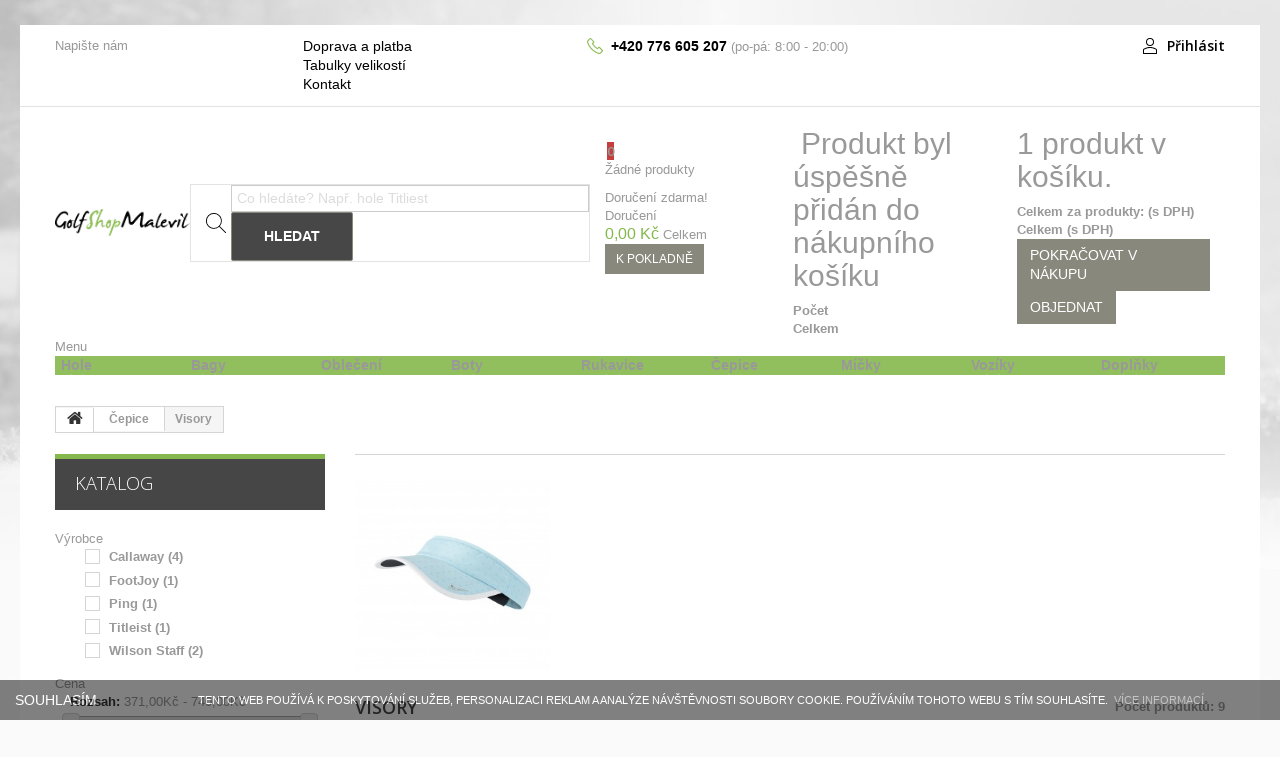

--- FILE ---
content_type: text/html; charset=utf-8
request_url: https://www.golfshopmalevil.cz/47-visory
body_size: 14005
content:
<!DOCTYPE HTML>
<!--[if lt IE 7]> <html class="no-js lt-ie9 lt-ie8 lt-ie7 " lang="cs"><![endif]-->
<!--[if IE 7]><html class="no-js lt-ie9 lt-ie8 ie7" lang="cs"><![endif]-->
<!--[if IE 8]><html class="no-js lt-ie9 ie8" lang="cs"><![endif]-->
<!--[if gt IE 8]> <html class="no-js ie9" lang="cs"><![endif]-->
<html lang="cs">
<head>
    <meta charset="utf-8"/>
    <title>Visory - Golfshop Malevil</title>
            <meta name="generator" content="PrestaShop"/>
    <meta name="robots" content="index,follow"/>
    <meta name="viewport" content="width=device-width, minimum-scale=0.25, maximum-scale=1.0, initial-scale=1.0"/>
    <meta name="apple-mobile-web-app-capable" content="yes"/>
    <link rel="icon" type="image/vnd.microsoft.icon" href="/img/favicon.ico?1709128253"/>
    <link rel="shortcut icon" type="image/x-icon" href="/img/favicon.ico?1709128253"/>
                        <link rel="stylesheet" href="/themes/theme1073/css/global.css" media="all"/>
                    <link rel="stylesheet" href="/themes/theme1073/css/autoload/highdpi.css" media="all"/>
                    <link rel="stylesheet" href="/themes/theme1073/css/autoload/responsive-tables.css" media="all"/>
                    <link rel="stylesheet" href="/themes/theme1073/css/autoload/uniform.default.css" media="all"/>
                    <link rel="stylesheet" href="/js/jquery/plugins/fancybox/jquery.fancybox.css" media="all"/>
                    <link rel="stylesheet" href="/themes/theme1073/css/product_list.css" media="all"/>
                    <link rel="stylesheet" href="/themes/theme1073/css/category.css" media="all"/>
                    <link rel="stylesheet" href="/themes/theme1073/css/scenes.css" media="all"/>
                    <link rel="stylesheet" href="/themes/theme1073/css/modules/blockcart/blockcart.css" media="all"/>
                    <link rel="stylesheet" href="/js/jquery/plugins/bxslider/jquery.bxslider.css" media="all"/>
                    <link rel="stylesheet" href="/themes/theme1073/css/modules/blockcategories/blockcategories.css" media="all"/>
                    <link rel="stylesheet" href="/themes/theme1073/css/modules/blockcurrencies/blockcurrencies.css" media="all"/>
                    <link rel="stylesheet" href="/themes/theme1073/css/modules/blocklanguages/blocklanguages.css" media="all"/>
                    <link rel="stylesheet" href="/themes/theme1073/css/modules/blockcontact/blockcontact.css" media="all"/>
                    <link rel="stylesheet" href="/themes/theme1073/css/modules/blocknewsletter/blocknewsletter.css" media="all"/>
                    <link rel="stylesheet" href="/themes/theme1073/css/modules/blocksearch/blocksearch.css" media="all"/>
                    <link rel="stylesheet" href="/js/jquery/plugins/autocomplete/jquery.autocomplete.css" media="all"/>
                    <link rel="stylesheet" href="/themes/theme1073/css/modules/blocktags/blocktags.css" media="all"/>
                    <link rel="stylesheet" href="/themes/theme1073/css/modules/blockuserinfo/blockuserinfo.css" media="all"/>
                    <link rel="stylesheet" href="/themes/theme1073/css/modules/blockviewed/blockviewed.css" media="all"/>
                    <link rel="stylesheet" href="/themes/theme1073/css/modules/themeconfigurator/css/hooks.css" media="all"/>
                    <link rel="stylesheet" href="/themes/theme1073/css/modules/blockwishlist/blockwishlist.css" media="all"/>
                    <link rel="stylesheet" href="/themes/theme1073/css/modules/productcomments/productcomments.css" media="all"/>
                    <link rel="stylesheet" href="/themes/theme1073/css/modules/blockpermanentlinks/blockpermanentlinks.css" media="all"/>
                    <link rel="stylesheet" href="/modules/add_gopay/css/add_gopay.css" media="all"/>
                    <link rel="stylesheet" href="/themes/theme1073/css/modules/blocktopmenu/css/blocktopmenu.css" media="all"/>
                    <link rel="stylesheet" href="/themes/theme1073/css/modules/blocktopmenu/css/superfish-modified.css" media="all"/>
                    <link rel="stylesheet" href="/js/jquery/ui/themes/base/jquery.ui.core.css" media="all"/>
                    <link rel="stylesheet" href="/js/jquery/ui/themes/base/jquery.ui.slider.css" media="all"/>
                    <link rel="stylesheet" href="/js/jquery/ui/themes/base/jquery.ui.theme.css" media="all"/>
                    <link rel="stylesheet" href="/themes/theme1073/css/modules/blocklayered/blocklayered.css" media="all"/>
                        <script type="text/javascript">
var CUSTOMIZE_TEXTFIELD = 1;
var FancyboxI18nClose = 'Zavř&iacute;t';
var FancyboxI18nNext = 'Dal&scaron;&iacute;';
var FancyboxI18nPrev = 'Předchoz&iacute;';
var added_to_wishlist = 'Added to your wishlist.';
var ajax_allowed = true;
var ajaxsearch = true;
var baseDir = 'https://www.golfshopmalevil.cz/';
var baseUri = 'https://www.golfshopmalevil.cz/';
var blocklayeredSliderName = {"price":"cena","weight":"v\u00e1ha"};
var blocksearch_type = 'top';
var comparator_max_item = 3;
var comparedProductsIds = [];
var contentOnly = false;
var customizationIdMessage = 'Přizpůsobení #';
var delete_txt = 'Odstránit';
var displayList = false;
var filters = [{"type_lite":"manufacturer","type":"manufacturer","id_key":0,"name":"V\u00fdrobce","values":{"3":{"name":"Callaway","nbr":"4","link":"https:\/\/www.golfshopmalevil.cz\/47-visory#vyrobce-callaway","rel":"nofollow"},"5":{"name":"FootJoy","nbr":"1","link":"https:\/\/www.golfshopmalevil.cz\/47-visory#vyrobce-footjoy","rel":"nofollow"},"26":{"name":"Ping","nbr":"1","link":"https:\/\/www.golfshopmalevil.cz\/47-visory#vyrobce-ping","rel":"nofollow"},"7":{"name":"Titleist","nbr":"1","link":"https:\/\/www.golfshopmalevil.cz\/47-visory#vyrobce-titleist","rel":"nofollow"},"6":{"name":"Wilson Staff","nbr":"2","link":"https:\/\/www.golfshopmalevil.cz\/47-visory#vyrobce-wilson_staff","rel":"nofollow"}},"filter_show_limit":"0","filter_type":"0"},{"type_lite":"price","type":"price","id_key":0,"name":"Cena","slider":true,"max":"740","min":"371","values":{"1":"740","0":"371"},"unit":"K\u010d","format":"2","filter_show_limit":"0","filter_type":"0"},{"type_lite":"id_feature","type":"id_feature","id_key":7,"values":{"16":{"nbr":1,"name":"P\u00e1nsk\u00e9","url_name":"","meta_title":"","link":"https:\/\/www.golfshopmalevil.cz\/47-visory#pohlavi-panske","rel":""}},"name":"Pohlav\u00ed","url_name":"","meta_title":"","filter_show_limit":"0","filter_type":"0"},{"type_lite":"id_feature","type":"id_feature","id_key":10,"values":{"24":{"nbr":3,"name":"B\u00edl\u00e1","url_name":"","meta_title":"","link":"https:\/\/www.golfshopmalevil.cz\/47-visory#barva-bila","rel":""},"40":{"nbr":1,"name":"Mix barev","url_name":"","meta_title":"","link":"https:\/\/www.golfshopmalevil.cz\/47-visory#barva-mix_barev","rel":""},"30":{"nbr":1,"name":"Modr\u00e1","url_name":"","meta_title":"","link":"https:\/\/www.golfshopmalevil.cz\/47-visory#barva-modra","rel":""},"26":{"nbr":2,"name":"\u010cern\u00e1","url_name":"","meta_title":"","link":"https:\/\/www.golfshopmalevil.cz\/47-visory#barva-cerna","rel":""},"31":{"nbr":1,"name":"\u0160ed\u00e1","url_name":"","meta_title":"","link":"https:\/\/www.golfshopmalevil.cz\/47-visory#barva-seda","rel":""}},"name":"Barva","url_name":"","meta_title":"St\u0159\u00edbrn\u00e1","filter_show_limit":"0","filter_type":"0"}];
var freeProductTranslation = 'Zdarma!';
var freeShippingTranslation = 'Doručení zdarma!';
var generated_date = 1769607626;
var id_lang = 2;
var img_dir = 'https://www.golfshopmalevil.cz/themes/theme1073/img/';
var instantsearch = false;
var isGuest = 0;
var isLogged = 0;
var loggin_required = 'Musíte být přihlášeni, abyste mohli spravovat svůj seznam přání.';
var max_item = 'Nemůžete přidat více než 3 produktů k porovnání';
var min_item = 'Vyberte alespoň jeden výrobek';
var mywishlist_url = 'https://www.golfshopmalevil.cz/module/blockwishlist/mywishlist';
var nbItemsPerLine = 3;
var nbItemsPerLineMobile = 2;
var nbItemsPerLineTablet = 2;
var page_name = 'category';
var param_product_url = '#';
var placeholder_blocknewsletter = 'Zadejte e-mail';
var priceDisplayMethod = 0;
var priceDisplayPrecision = 2;
var quickView = true;
var removingLinkText = 'odstranit tento produkt z košíku';
var request = 'https://www.golfshopmalevil.cz/47-visory';
var roundMode = 2;
var search_url = 'https://www.golfshopmalevil.cz/search';
var static_token = 'e13fb139e34ad309eb2d59415548bde3';
var token = 'ff3baf594f3f144af61ad87d335b27ac';
var usingSecureMode = true;
var wishlistProductsIds = false;
</script>

                    <script type="text/javascript" src="https://www.golfshopmalevil.cz/themes/theme1073/cache/v_10_7c93ea6dd06e5bf381860e5106e0125d.js"></script>
                
    <link rel="stylesheet"
          href="https://fonts.googleapis.com/css?family=Open+Sans:300,600&amp;subset=latin,latin-ext,cyrillic-ext"
          type="text/css" media="all"/>
    <link rel="stylesheet" href="/themes/theme1073/css/custom.css"/>
    <!--[if IE 8]>
    <script src="https://oss.maxcdn.com/libs/html5shiv/3.7.0/html5shiv.js"></script>
    <script src="https://oss.maxcdn.com/libs/respond.js/1.3.0/respond.min.js"></script>
    <![endif]-->
</head>
    <body id="category"        class="category category-47 category-visory hide-right-column lang_cs  two-columns">
<!--[if IE 8]>
<div style='clear:both;height:59px;padding:0 15px 0 15px;position:relative;z-index:10000;text-align:center;'><a
        href="//www.microsoft.com/windows/internet-explorer/default.aspx?ocid=ie6_countdown_bannercode"><img
        src="http://storage.ie6countdown.com/assets/100/images/banners/warning_bar_0000_us.jpg" border="0" height="42"
        width="820"
        alt="You are using an outdated browser. For a faster, safer browsing experience, upgrade for free today."/></a>
</div>
<![endif]-->

<div class="mobile__top">
</div>

<div id="page">
    <div id="main-container">
        <div class="header-container">
            <header id="header">
                <div class="banner">
                    <div class="container">
                        <div class="row">
                            
                        </div>
                    </div>
                </div>
                <div class="nav">
                    <div class="container">
                        <div class="row">
                            <nav><div class="header_user_info">
			<a class="login" href="https://www.golfshopmalevil.cz/my-account" rel="nofollow" title="Login to your customer account">
			<b>Přihlásit</b>
		</a>
	</div><!-- Block languages module -->
<!-- /Block languages module --><!-- Block permanent links module HEADER -->

<div class="header_contact">
	<a href="tel:00420776605207" class="header_contact__phone">+420 776 605 207</a>
	<span class="header_contact__time">(po-pá: 8:00 - 20:00)</span>
</div>

<ul id="header_links">
	<li class="header_link">
    	<a href="https://www.golfshopmalevil.cz/content/1-1" title="Doprava a platba">Doprava a platba</a>
    </li>
	<li class="header_link">
		<a href="https://www.golfshopmalevil.cz/content/10-1" title="Tabulky velikostí">Tabulky velikostí</a>
	</li>
	<li class="header_link">
		<a href="https://www.golfshopmalevil.cz/content/4-1" title="Kontakt">Kontakt</a>
	</li>
</ul>
<!-- /Block permanent links module HEADER -->
<div id="contact-link">
	<a href="https://www.golfshopmalevil.cz/contact-us" title="Contact Us">Napište nám</a>
</div>
</nav>
                        </div>
                    </div>
                </div>
                <div>
                    <div class="container">
                        <div class="header__main">
                            <div id="header_logo">
                                <a href="http://www.golfshopmalevil.cz/" title="Golfshop Malevil">
                                    <img class="logo img-responsive" src="https://www.golfshopmalevil.cz/img/golfdemostrankacz-logo-1584972735.jpg"
                                         alt="Golfshop Malevil" width="308" height="61"/>
                                </a>
                            </div>
                            <!-- Block search module TOP -->
<div id="search_block_top" class="clearfix">
	<form id="searchbox" method="get" action="https://www.golfshopmalevil.cz/search" >
		<input type="hidden" name="controller" value="search" />
		<input type="hidden" name="orderby" value="position" />
		<input type="hidden" name="orderway" value="desc" />
		<input class="search_query form-control" type="text" id="search_query_top" name="search_query" placeholder="Co hledáte? Např. hole Titliest" value="" />
		<button type="submit" name="submit_search" class="btn btn-default button-search">
			<span>Hledat</span>
		</button>
	</form>
</div>
<!-- /Block search module TOP --><!-- MODULE Block cart -->
<div class="shopping_cart__wrapper div9 col-sm-4 clearfix">
	<div class="shopping_cart">
		<a href="https://www.golfshopmalevil.cz/order" title="Zobrazit můj nákupní košík" rel="nofollow">
			<b class="cart_label">Košík</b>
			<span class="ajax_cart_quantity unvisible">0</span>
			<span class="ajax_cart_product_txt unvisible">x</span>
			<span class="ajax_cart_product_txt_s unvisible">Produkty</span>
			<span class="ajax_cart_total unvisible">
							</span>
			<span class="ajax_cart_no_product">0</span>
					</a>
					<div class="cart_block block">
				<div class="block_content">
					<!-- block list of products -->
					<div class="cart_block_list">
												<p class="cart_block_no_products">
							Žádné produkty
						</p>
												<div class="cart-prices">
							<div class="cart-prices-line first-line">
								<span class="cart_block_shipping_cost ajax_cart_shipping_cost">
																			Doručení zdarma!
																	</span>
								<span>
									Doručení
								</span>
							</div>
																					<div class="cart-prices-line last-line">
								<span class="price cart_block_total ajax_block_cart_total">0,00 Kč</span>
								<span>Celkem</span>
							</div>
													</div>
						<p class="cart-buttons">
							<a id="button_order_cart" class="btn btn-default btn-sm icon-right" href="https://www.golfshopmalevil.cz/order" title="K pokladně" rel="nofollow">
								<span>
									K pokladně
								</span>
							</a>
						</p>
					</div>
				</div>
			</div><!-- .cart_block -->
			</div>
</div>

	<div id="layer_cart">
		<div class="clearfix">
			<div class="layer_cart_product col-xs-12 col-md-6">
				<span class="cross" title="Zavřít okno"></span>
				<h2>
					<i class="fa fa-ok"></i>
                    Produkt byl úspěšně přidán do nákupního košíku
				</h2>
				<div class="product-image-container layer_cart_img">
				</div>
				<div class="layer_cart_product_info">
					<span id="layer_cart_product_title" class="product-name"></span>
					<span id="layer_cart_product_attributes"></span>
					<div>
						<strong class="dark">Počet</strong>
						<span id="layer_cart_product_quantity"></span>
					</div>
					<div>
						<strong class="dark">Celkem</strong>
						<span id="layer_cart_product_price"></span>
					</div>
				</div>
			</div>
			<div class="layer_cart_cart col-xs-12 col-md-6">
				<h2>
					<!-- Plural Case [both cases are needed because page may be updated in Javascript] -->
					<span class="ajax_cart_product_txt_s  unvisible">
						<span class="ajax_cart_quantity">0</span> ks zboží.
					</span>
					<!-- Singular Case [both cases are needed because page may be updated in Javascript] -->
					<span class="ajax_cart_product_txt ">
						1 produkt v košíku.
					</span>
				</h2>
	
				<div class="layer_cart_row">
					<strong class="dark">
						Celkem za produkty:
																					(s DPH)
																		</strong>
					<span class="ajax_block_products_total">
											</span>
				</div>
	
								<!--
				<div class="layer_cart_row">
					<strong class="dark">
						Celkem za doručení:&nbsp;(s DPH)					</strong>
					<span class="ajax_cart_shipping_cost">
													Doručení zdarma!
											</span>
				</div>
				-->
								<div class="layer_cart_row">	
					<strong class="dark">
						Celkem
																					(s DPH)
																		</strong>
					<span class="ajax_block_cart_total">
											</span>
				</div>
				<div class="button-container">	
					<span class="continue btn btn-default btn-md icon-left" title="Pokračovat v nákupu">
						<span>
                            Pokračovat v nákupu
						</span>
					</span>
					<a class="btn btn-default btn-md icon-right" href="https://www.golfshopmalevil.cz/order" title="Objednat" rel="nofollow">
						<span>
							Objednat
						</span>
					</a>	
				</div>
			</div>
		</div>
		<div class="crossseling"></div>
	</div> <!-- #layer_cart -->
	<div class="layer_cart_overlay"></div>

<!-- /MODULE Block cart -->
    </div>
    <div class="row">
        <!-- Menu -->
        <div id="block_top_menu" class="sf-contener clearfix col-lg-12">
            <div class="cat-title"><span>Menu</span></div>
            <ul class="sf-menu clearfix menu-content">
                <li><a href="https://www.golfshopmalevil.cz/6-hole" title="Hole"><span>Hole</span></a><ul><li><a href="https://www.golfshopmalevil.cz/7-drivery" title="Drivery"><span>Drivery</span></a></li><li><a href="https://www.golfshopmalevil.cz/8-fairwayova-dreva" title="Fairwayová dřeva"><span>Fairwayová dřeva</span></a></li><li><a href="https://www.golfshopmalevil.cz/9-hybridy" title="Hybridy"><span>Hybridy</span></a></li><li><a href="https://www.golfshopmalevil.cz/10-zeleza" title="Železa"><span>Železa</span></a></li><li><a href="https://www.golfshopmalevil.cz/11-wedge" title="Wedge"><span>Wedge</span></a></li><li><a href="https://www.golfshopmalevil.cz/12-puttery" title="Puttery"><span>Puttery</span></a></li><li><a href="https://www.golfshopmalevil.cz/13-kompletni-sady" title="Kompletní sady"><span>Kompletní sady</span></a></li><li><a href="https://www.golfshopmalevil.cz/21-detske-sady" title="Dětské sady"><span>Dětské sady</span></a></li></ul></li><li><a href="https://www.golfshopmalevil.cz/14-bagy" title="Bagy"><span>Bagy</span></a><ul><li><a href="https://www.golfshopmalevil.cz/22-bagy-na-zada" title="Bagy na záda"><span>Bagy na záda</span></a></li><li><a href="https://www.golfshopmalevil.cz/23-bagy-na-vozik" title="Bagy na vozík"><span>Bagy na vozík</span></a></li><li><a href="https://www.golfshopmalevil.cz/24-tuzkove-bagy" title="Tužkové bagy"><span>Tužkové bagy</span></a></li><li><a href="https://www.golfshopmalevil.cz/25-cestovni-vaky" title="Cestovní vaky"><span>Cestovní vaky</span></a></li></ul></li><li><a href="https://www.golfshopmalevil.cz/16-obleceni" title="Oblečení"><span>Oblečení</span></a><ul><li><a href="https://www.golfshopmalevil.cz/93-panske-obleceni" title="Pánské oblečení"><span>Pánské oblečení</span></a><ul><li><a href="https://www.golfshopmalevil.cz/83-panska-tricka" title="Pánská trička"><span>Pánská trička</span></a></li><li><a href="https://www.golfshopmalevil.cz/84-panske-kalhoty" title="Pánské kalhoty"><span>Pánské kalhoty</span></a></li><li><a href="https://www.golfshopmalevil.cz/85-panske-kratasy" title="Pánské kraťasy"><span>Pánské kraťasy</span></a></li><li><a href="https://www.golfshopmalevil.cz/88-panske-mikiny" title="Pánské mikiny"><span>Pánské mikiny</span></a></li><li><a href="https://www.golfshopmalevil.cz/89-panske-svetry" title="Pánské svetry"><span>Pánské svetry</span></a></li><li><a href="https://www.golfshopmalevil.cz/90-panske-bundy" title="Pánské bundy"><span>Pánské bundy</span></a></li><li><a href="https://www.golfshopmalevil.cz/87-panske-funkcni-pradlo" title="Pánské funkční prádlo"><span>Pánské funkční prádlo</span></a></li><li><a href="https://www.golfshopmalevil.cz/91-panske-ponozky" title="Pánské ponožky"><span>Pánské ponožky</span></a></li><li><a href="https://www.golfshopmalevil.cz/92-panske-pasky" title="Pánské pásky"><span>Pánské pásky</span></a></li></ul></li><li><a href="https://www.golfshopmalevil.cz/94-damske-obleceni" title="Dámské oblečení"><span>Dámské oblečení</span></a><ul><li><a href="https://www.golfshopmalevil.cz/97-damska-tricka" title="Dámská trička"><span>Dámská trička</span></a></li><li><a href="https://www.golfshopmalevil.cz/98-damske-kalhoty" title="Dámské kalhoty"><span>Dámské kalhoty</span></a></li><li><a href="https://www.golfshopmalevil.cz/99-damske-kratasy" title="Dámské kraťasy"><span>Dámské kraťasy</span></a></li><li><a href="https://www.golfshopmalevil.cz/86-damske-sukne-a-saty" title="Dámské sukně a šaty"><span>Dámské sukně a šaty</span></a></li><li><a href="https://www.golfshopmalevil.cz/101-damske-mikiny" title="Dámské mikiny"><span>Dámské mikiny</span></a></li><li><a href="https://www.golfshopmalevil.cz/102-damske-svetry" title="Dámské svetry"><span>Dámské svetry</span></a></li><li><a href="https://www.golfshopmalevil.cz/103-damske-bundy" title="Dámské bundy"><span>Dámské bundy</span></a></li><li><a href="https://www.golfshopmalevil.cz/100-damske-funkcni-pradlo" title="Dámské funkční prádlo"><span>Dámské funkční prádlo</span></a></li><li><a href="https://www.golfshopmalevil.cz/104-damske-ponozky" title="Dámské ponožky"><span>Dámské ponožky</span></a></li><li><a href="https://www.golfshopmalevil.cz/105-damske-pasky" title="Dámské pásky"><span>Dámské pásky</span></a></li></ul></li><li><a href="https://www.golfshopmalevil.cz/96-detske-obleceni" title="Dětské oblečení"><span>Dětské oblečení</span></a><ul><li><a href="https://www.golfshopmalevil.cz/106-detska-tricka" title="Dětská trička"><span>Dětská trička</span></a></li><li><a href="https://www.golfshopmalevil.cz/107-detske-kalhoty" title="Dětské kalhoty"><span>Dětské kalhoty</span></a></li><li><a href="https://www.golfshopmalevil.cz/108-detske-kratasy" title="Dětské kraťasy"><span>Dětské kraťasy</span></a></li><li><a href="https://www.golfshopmalevil.cz/109-detske-sukne-a-saty" title="Dětské sukně a šaty"><span>Dětské sukně a šaty</span></a></li><li><a href="https://www.golfshopmalevil.cz/110-detske-mikiny-a-svetry" title="Dětské mikiny a svetry"><span>Dětské mikiny a svetry</span></a></li><li><a href="https://www.golfshopmalevil.cz/111-detske-bundy" title="Dětské bundy"><span>Dětské bundy</span></a></li></ul></li></ul></li><li><a href="https://www.golfshopmalevil.cz/17-boty" title="Boty"><span>Boty</span></a><ul><li><a href="https://www.golfshopmalevil.cz/39-panske-boty" title="Pánské boty"><span>Pánské boty</span></a></li><li><a href="https://www.golfshopmalevil.cz/40-damske-boty" title="Dámské boty"><span>Dámské boty</span></a></li><li><a href="https://www.golfshopmalevil.cz/41-detske-boty" title="Dětské boty"><span>Dětské boty</span></a></li><li><a href="https://www.golfshopmalevil.cz/42-prislusenstvi" title="Příslušenství"><span>Příslušenství</span></a></li></ul></li><li><a href="https://www.golfshopmalevil.cz/18-rukavice" title="Rukavice"><span>Rukavice</span></a><ul><li><a href="https://www.golfshopmalevil.cz/43-panske-rukavice" title="Pánské rukavice"><span>Pánské rukavice</span></a></li><li><a href="https://www.golfshopmalevil.cz/44-damske-rukavice" title="Dámské rukavice"><span>Dámské rukavice</span></a></li><li><a href="https://www.golfshopmalevil.cz/45-detske-rukavice" title="Dětské rukavice"><span>Dětské rukavice</span></a></li></ul></li><li><a href="https://www.golfshopmalevil.cz/19-cepice" title="Čepice"><span>Čepice</span></a><ul><li><a href="https://www.golfshopmalevil.cz/46-ksiltovky" title="Kšiltovky"><span>Kšiltovky</span></a></li><li class="sfHoverForce"><a href="https://www.golfshopmalevil.cz/47-visory" title="Visory"><span>Visory</span></a></li><li><a href="https://www.golfshopmalevil.cz/48-kulichy-a-klobouky" title="Kulichy a klobouky"><span>Kulichy a klobouky</span></a></li></ul></li><li><a href="https://www.golfshopmalevil.cz/20-micky" title="Míčky"><span>Míčky</span></a></li><li><a href="https://www.golfshopmalevil.cz/15-voziky" title="Vozíky"><span>Vozíky</span></a><ul><li><a href="https://www.golfshopmalevil.cz/26-klasicke" title="Klasické"><span>Klasické</span></a></li><li><a href="https://www.golfshopmalevil.cz/28-prislusenstvi" title="Příslušenství"><span>Příslušenství</span></a></li></ul></li><li><a href="https://www.golfshopmalevil.cz/49-doplnky" title="Doplňky"><span>Doplňky</span></a><ul><li><a href="https://www.golfshopmalevil.cz/50-tasky" title="Tašky"><span>Tašky</span></a></li><li><a href="https://www.golfshopmalevil.cz/51-rucniky" title="Ručníky"><span>Ručníky</span></a></li><li><a href="https://www.golfshopmalevil.cz/52-destniky" title="Deštníky"><span>Deštníky</span></a></li><li><a href="https://www.golfshopmalevil.cz/53-vypichovatka-markovatka" title="Vypichovátka, markovátka"><span>Vypichovátka, markovátka</span></a></li><li><a href="https://www.golfshopmalevil.cz/54-treninkove-pomucky" title="Tréninkové pomůcky"><span>Tréninkové pomůcky</span></a></li><li><a href="https://www.golfshopmalevil.cz/55-cistici-pomucky" title="Čistící pomůcky"><span>Čistící pomůcky</span></a></li><li><a href="https://www.golfshopmalevil.cz/56-tees" title="Tees"><span>Tees</span></a></li><li><a href="https://www.golfshopmalevil.cz/57-ostatni-doplnky" title="Ostatní doplňky"><span>Ostatní doplňky</span></a></li></ul></li>
                            </ul>
        </div>
    <!--/ Menu -->
                        </div>
                    </div>
                </div>
            </header>
        </div>
        <div class="columns-container">
            <div id="slider_row" class="row">
                <div id="top_column" class="center_column"></div>
            </div>

            
            <div id="columns" class="container">
                                    <!-- Breadcrumb -->

<div class="breadcrumb clearfix">
	<a class="home" href="http://www.golfshopmalevil.cz/" title="Zpět na hlavn&iacute; str&aacute;nku">
    	<i class="fa fa-home"></i>
    </a>
			<span class="navigation-pipe" >/</span>
					<a href="https://www.golfshopmalevil.cz/19-cepice" title="Čepice" data-gg="">Čepice</a><span class="navigation-pipe">/</span>Visory
			</div>

<!-- /Breadcrumb -->
                                <div class="row">
                                            <div id="left_column"
                             class="column col-xs-12 col-sm-3"><!-- Block layered navigation module -->
<section id="layered_block_left" class="block">
	<h4 class="title_block">Katalog</h4>
	<div class="block_content">
		<form action="#" id="layered_form">
			<div>
																										<div class="layered_filter">
						                        <div class="layered_subtitle_heading">
                            <span class="layered_subtitle">Výrobce</span>
                            <!--<span class="layered_close">
                            	<a href="#" rel="ul_layered_manufacturer_0"></a>
                            </span>-->
						</div>
						<ul id="ul_layered_manufacturer_0" class="col-lg-12 layered_filter_ul">
																																												<li class="nomargin hiddable col-lg-12">
																							<input type="checkbox" class="checkbox" name="layered_manufacturer_3" id="layered_manufacturer_3" value="3" /> 
																						<label for="layered_manufacturer_3">
																								<a href="https://www.golfshopmalevil.cz/47-visory#vyrobce-callaway" rel="nofollow">
                                                	Callaway
                                                    	                                                    		<span> (4)</span>
                                                                                                            </a>
																							</label>
										</li>
																																							<li class="nomargin hiddable col-lg-12">
																							<input type="checkbox" class="checkbox" name="layered_manufacturer_5" id="layered_manufacturer_5" value="5" /> 
																						<label for="layered_manufacturer_5">
																								<a href="https://www.golfshopmalevil.cz/47-visory#vyrobce-footjoy" rel="nofollow">
                                                	FootJoy
                                                    	                                                    		<span> (1)</span>
                                                                                                            </a>
																							</label>
										</li>
																																							<li class="nomargin hiddable col-lg-12">
																							<input type="checkbox" class="checkbox" name="layered_manufacturer_26" id="layered_manufacturer_26" value="26" /> 
																						<label for="layered_manufacturer_26">
																								<a href="https://www.golfshopmalevil.cz/47-visory#vyrobce-ping" rel="nofollow">
                                                	Ping
                                                    	                                                    		<span> (1)</span>
                                                                                                            </a>
																							</label>
										</li>
																																							<li class="nomargin hiddable col-lg-12">
																							<input type="checkbox" class="checkbox" name="layered_manufacturer_7" id="layered_manufacturer_7" value="7" /> 
																						<label for="layered_manufacturer_7">
																								<a href="https://www.golfshopmalevil.cz/47-visory#vyrobce-titleist" rel="nofollow">
                                                	Titleist
                                                    	                                                    		<span> (1)</span>
                                                                                                            </a>
																							</label>
										</li>
																																							<li class="nomargin hiddable col-lg-12">
																							<input type="checkbox" class="checkbox" name="layered_manufacturer_6" id="layered_manufacturer_6" value="6" /> 
																						<label for="layered_manufacturer_6">
																								<a href="https://www.golfshopmalevil.cz/47-visory#vyrobce-wilson_staff" rel="nofollow">
                                                	Wilson Staff
                                                    	                                                    		<span> (2)</span>
                                                                                                            </a>
																							</label>
										</li>
																																															</ul>
					</div>
																											<div class="layered_price" style="display: none;">
						                        <div class="layered_subtitle_heading">
                            <span class="layered_subtitle">Cena</span>
                            <!--<span class="layered_close">
                            	<a href="#" rel="ul_layered_price_0"></a>
                            </span>-->
						</div>
						<ul id="ul_layered_price_0" class="col-lg-12 layered_filter_ul">
																								<label for="price">
										Rozsah:
									</label> 
									<span id="layered_price_range"></span>
									<div class="layered_slider_container">
										<div class="layered_slider" 
                                        	id="layered_price_slider" 
                                            data-type="price" 
                                            data-format="2" 
                                            data-unit="Kč">
                                        </div>
									</div>
																												</ul>
					</div>
																											<div class="layered_filter">
						                        <div class="layered_subtitle_heading">
                            <span class="layered_subtitle">Pohlaví</span>
                            <!--<span class="layered_close">
                            	<a href="#" rel="ul_layered_id_feature_7"></a>
                            </span>-->
						</div>
						<ul id="ul_layered_id_feature_7" class="col-lg-12 layered_filter_ul">
																																												<li class="nomargin hiddable col-lg-12">
																							<input type="checkbox" class="checkbox" name="layered_id_feature_16" id="layered_id_feature_16" value="16_7" /> 
																						<label for="layered_id_feature_16">
																								<a href="https://www.golfshopmalevil.cz/47-visory#pohlavi-panske">
                                                	Pánské
                                                    	                                                    		<span> (1)</span>
                                                                                                            </a>
																							</label>
										</li>
																																															</ul>
					</div>
																											<div class="layered_filter">
						                        <div class="layered_subtitle_heading">
                            <span class="layered_subtitle">Barva</span>
                            <!--<span class="layered_close">
                            	<a href="#" rel="ul_layered_id_feature_10"></a>
                            </span>-->
						</div>
						<ul id="ul_layered_id_feature_10" class="col-lg-12 layered_filter_ul">
																																												<li class="nomargin hiddable col-lg-12">
																							<input type="checkbox" class="checkbox" name="layered_id_feature_24" id="layered_id_feature_24" value="24_10" /> 
																						<label for="layered_id_feature_24">
																								<a href="https://www.golfshopmalevil.cz/47-visory#barva-bila">
                                                	Bílá
                                                    	                                                    		<span> (3)</span>
                                                                                                            </a>
																							</label>
										</li>
																																							<li class="nomargin hiddable col-lg-12">
																							<input type="checkbox" class="checkbox" name="layered_id_feature_40" id="layered_id_feature_40" value="40_10" /> 
																						<label for="layered_id_feature_40">
																								<a href="https://www.golfshopmalevil.cz/47-visory#barva-mix_barev">
                                                	Mix barev
                                                    	                                                    		<span> (1)</span>
                                                                                                            </a>
																							</label>
										</li>
																																							<li class="nomargin hiddable col-lg-12">
																							<input type="checkbox" class="checkbox" name="layered_id_feature_30" id="layered_id_feature_30" value="30_10" /> 
																						<label for="layered_id_feature_30">
																								<a href="https://www.golfshopmalevil.cz/47-visory#barva-modra">
                                                	Modrá
                                                    	                                                    		<span> (1)</span>
                                                                                                            </a>
																							</label>
										</li>
																																							<li class="nomargin hiddable col-lg-12">
																							<input type="checkbox" class="checkbox" name="layered_id_feature_26" id="layered_id_feature_26" value="26_10" /> 
																						<label for="layered_id_feature_26">
																								<a href="https://www.golfshopmalevil.cz/47-visory#barva-cerna">
                                                	Černá
                                                    	                                                    		<span> (2)</span>
                                                                                                            </a>
																							</label>
										</li>
																																							<li class="nomargin hiddable col-lg-12">
																							<input type="checkbox" class="checkbox" name="layered_id_feature_31" id="layered_id_feature_31" value="31_10" /> 
																						<label for="layered_id_feature_31">
																								<a href="https://www.golfshopmalevil.cz/47-visory#barva-seda">
                                                	Šedá
                                                    	                                                    		<span> (1)</span>
                                                                                                            </a>
																							</label>
										</li>
																																															</ul>
					</div>
												</div>
			<input type="hidden" name="id_category_layered" value="47" />
																																	</form>
	</div>
	<div id="layered_ajax_loader" style="display: none;">
		<p>
			<img src="https://www.golfshopmalevil.cz/img/loader.gif" alt="" />
			<br />Nahrávám...
		</p>
	</div>
</section>
<!-- /Block layered navigation module -->
<section id="wishlist_block" class="block account">
	<h4 class="title_block">
		<a href="https://www.golfshopmalevil.cz/module/blockwishlist/mywishlist" title="Můj seznam přání" rel="nofollow">
			Seznam přání
		</a>
	</h4>
	<div class="block_content">
		<div id="wishlist_block_list" class="expanded">
							<dl class="products no-products">
					<dt>Žádné produkty</dt>
					<dd></dd>
				</dl>
					</div> <!-- #wishlist_block_list -->

		<div class="lnk">
						<a class="btn btn-default btn-sm icon-right" href="https://www.golfshopmalevil.cz/module/blockwishlist/mywishlist" title="Můj seznam přání">
				<span>
					Můj seznam přání
				</span>
			</a>
		</div> <!-- .lnk -->
	</div> <!-- .block_content -->
</section> <!-- #wishlist_block -->	<!-- Block CMS module -->
			<section id="informations_block_left_1" class="block informations_block_left">
			<h4 class="title_block">
				<a href="https://www.golfshopmalevil.cz/content/category/1-home" title="Information">
					Information				</a>
			</h4>
			<div class="block_content list-block">
				<ul>
																							<li>
								<a href="https://www.golfshopmalevil.cz/content/4-o-nas" title="O nás">
									O nás
								</a>
							</li>
																								<li>
								<a href="https://www.golfshopmalevil.cz/content/3-obchodni-podminky" title="Obchodní podmínky">
									Obchodní podmínky
								</a>
							</li>
																								<li>
								<a href="https://www.golfshopmalevil.cz/content/1-doprava" title="Doprava">
									Doprava
								</a>
							</li>
																								<li>
								<a href="https://www.golfshopmalevil.cz/content/2-zpusob-platby" title="Způsoby platby">
									Způsoby platby
								</a>
							</li>
																								<li>
								<a href="https://www.golfshopmalevil.cz/content/5-proc-vybrat-prave-nas" title="Proč vybrat právě nás?">
									Proč vybrat právě nás?
								</a>
							</li>
																								<li>
								<a href="https://www.golfshopmalevil.cz/content/8-gopay" title="GoPay">
									GoPay
								</a>
							</li>
																						<li>
							<a href="https://www.golfshopmalevil.cz/stores" title="Naše prodejny">
								Naše prodejny
							</a>
						</li>
									</ul>
			</div>
		</section>
		<!-- /Block CMS module -->
<!-- MODULE Block new products -->
<section id="new-products_block_right" class="block products_block">
	<h4 class="title_block">
    	<a href="https://www.golfshopmalevil.cz/new-products" title="Novinky">Novinky</a>
    </h4>
    <div class="block_content products-block">
                    <ul class="products">
                            </ul>
            <div>
                <a href="https://www.golfshopmalevil.cz/new-products" title="Všechny novinky" class="btn btn-default btn-sm icon-right">
                	<span>
                    	Všechny novinky
                    </span>
                </a>
            </div>
            </div>
</section>
<!-- /MODULE Block new products --><!-- MODULE Block specials -->
<section id="special_block_right" class="block">
	<h4 class="title_block">
        <a href="https://www.golfshopmalevil.cz/prices-drop" title="Slevy">
            Slevy
        </a>
    </h4>
	<div class="block_content products-block">
    		<ul>
        	<li class="clearfix">
            	<a class="products-block-image" href="https://www.golfshopmalevil.cz/damske-boty/6291-footjoy-proslx-damske-golfove-boty-whitenavypink.html">
                    <img class="replace-2x img-responsive" src="https://www.golfshopmalevil.cz/17292-tm_small_default/footjoy-proslx-damske-golfove-boty-whitenavypink.jpg" alt="FootJoy Pro/SLX dámské golfové boty - White/Navy/Pink" title="FootJoy Pro/SLX dámské golfové boty - White/Navy/Pink" />
                </a>
                <div class="product-content">
                	<h5>
                        <a class="product-name" href="https://www.golfshopmalevil.cz/damske-boty/6291-footjoy-proslx-damske-golfove-boty-whitenavypink.html" title="FootJoy Pro/SLX dámské golfové boty - White/Navy/Pink">
                            FootJoy Pro/SLX dámské golfové boty - White/Navy/Pink
                        </a>
                    </h5>
                                        <div class="price-box">
                    	                        	<span class="price special-price">
                                                                    3 490,00 Kč                            </span>
                                                                                                                                                      <span class="old-price">
                                                                    4 990,00 Kč                            </span>
                                            </div>
                </div>
            </li>
		</ul>
		<div>
			<a class="btn btn-default btn-sm icon-right" href="https://www.golfshopmalevil.cz/prices-drop" title="Všechny slevy">
                <span>
                	Všechny slevy
                </span>
            </a>
		</div>
    	</div>
</section>
<!-- /MODULE Block specials -->

<!-- GoPay prezentace s odkazem na textovou CMS prezentaci -->

<div id="paiement_logo_block_left" class="paiement_logo_block">
	<a href="https://www.golfshopmalevil.cz/content/7-gopay">
		<img src="https://www.golfshopmalevil.cz/modules/add_gopay/images/gopay.png" alt="GoPay - platební brána" title="GoPay" />
	</a>
</div>
</div>
                                        <div id="center_column"
                         class="center_column col-xs-12 col-sm-9">
                        	
	

	    				<div class="content_scene_cat">
            	                     <!-- Category image -->
                    <div class="content_scene_cat_bg row">
                    	                        <div class="category-image hidden-xs col-xs-12 col-sm-5 col-md-4 col-lg-3">
                        	<img class="img-responsive" src="https://www.golfshopmalevil.cz/c/47-tm_home_default/visory.jpg" alt="Visory" />
                        </div>
                                                                     </div>
                              </div>
				<h1 class="page-heading product-listing">
        	<span class="cat-name">Visory&nbsp;</span>
            <span class="heading-counter">Počet produktů: 9 </span>
        </h1>
		
        		
        			<div class="content_sortPagiBar clearfix">
            	<div class="sortPagiBar clearfix">
            		    <ul class="display hidden-xs">
        <li class="display-title">Zobrazit:</li>
        <li id="grid">
            <a rel="nofollow" href="#" title="Mř&iacute;žka">
                <i class="fa fa-th-large"></i>
                Mř&iacute;žka
            </a>
        </li>
        <li id="list">
            <a rel="nofollow" href="#" title="Seznam">
                <i class="fa fa-th-list"></i>
                Seznam
            </a>
        </li>
    </ul>

    
    
        
    <form id="productsSortForm" action="https://www.golfshopmalevil.cz/47-visory" class="productsSortForm">
        <div class="select selector1">
            <label for="selectProductSort">Seřadit podle</label>
            <select id="selectProductSort" class="selectProductSort form-control">
                <option value="date_add:desc" selected="selected">--</option>
                                    <option value="price:asc" >Podle ceny: od nejniž&scaron;&iacute;</option>
                    <option value="price:desc" >Podle ceny: od nejvy&scaron;&scaron;&iacute;</option>
                                <option value="name:asc" >N&aacute;zvu: od A do Z</option>
                <option value="name:desc" >N&aacute;zvu: od Z do A</option>
                                    <option value="quantity:desc" >Nejprve produkty skladem</option>
                                <option value="reference:asc" >K&oacute;du: vzestupně</option>
                <option value="reference:desc" >K&oacute;du: sestupně</option>
            </select>
        </div>
    </form>
	
    <!-- /Sort products -->
			
	
                								<!-- nbr product/page -->
		<!-- /nbr product/page -->

				</div>
                <div class="top-pagination-content clearfix">
                		<form method="post" action="https://www.golfshopmalevil.cz/index.php?controller=products-comparison" class="compare-form">
		<button type="submit" class="btn btn-default bt_compare icon-right" disabled="disabled">
			<span>Porovnat 
            	(
            	<strong class="total-compare-val">0</strong>
                )
            </span>
		</button>
		<input type="hidden" name="compare_product_count" class="compare_product_count" value="0" />
		<input type="hidden" name="compare_product_list" class="compare_product_list" value="" />
	</form>
	
    		
		
		
		
	
						
												<!-- Pagination -->
	<div id="pagination" class="pagination clearfix">
	    		
        	</div>
    
    <div class="product-count">
    	        	                        	                        	Zobrazeno 1 &ndash; 9 z 9 položek
		    </div>
	<!-- /Pagination -->

                </div>
			</div>
			
    
                                                                                                                      
                                

        
    

    <!-- Products list -->
    <ul class="product_list grid row">
                    
            
            
                                                                        <li class="ajax_block_product col-xs-12 col-sm-6 col-md-4 first-in-line first-item-of-tablet-line first-item-of-mobile-line">
                <div class="product-container" itemscope itemtype="http://schema.org/Product">
                    <div class="left-block">
                        <div class="product-image-container">
                            <a class="product_img_link" href="https://www.golfshopmalevil.cz/cepice/5912-titleist-tour-performance-visor-pansky-golfovy-ksilt-olympicmarblebonfire.html"
                               title="Titleist Tour Performance Visor pánský golfový kšilt - Olympic/Marble/Bonfire" itemprop="url">
                                <img class="replace-2x img-responsive"
                                     src="https://www.golfshopmalevil.cz/15681-tm_home_default/titleist-tour-performance-visor-pansky-golfovy-ksilt-olympicmarblebonfire.jpg"
                                     alt="Titleist Tour Performance Visor pánský golfový kšilt - Olympic/Marble/Bonfire"
                                     title="Titleist Tour Performance Visor pánský golfový kšilt - Olympic/Marble/Bonfire"
                                     itemprop="image"/>
                            </a>
                            
                                                        
                            
                        </div>
                        
                        
                    </div>
                    <div class="right-block">
                        <h5 itemprop="name">
                                                        <a class="product-name" href="https://www.golfshopmalevil.cz/cepice/5912-titleist-tour-performance-visor-pansky-golfovy-ksilt-olympicmarblebonfire.html"
                               title="Titleist Tour Performance Visor pánský golfový kšilt - Olympic/Marble/Bonfire" itemprop="url">
                                <span class="list-name">Titleist Tour Performance Visor pánský golfový kšilt - Olympic/Marble/Bonfire</span>
                                <span class="grid-name">Titleist Tour Performance Visor pánský golfový kšilt -...</span>
                            </a>
                        </h5>
                        
                        <p class="product-desc" itemprop="description">
                            <span class="list-desc"></span>
                            <span class="grid-desc"></span>
                        </p>
                                                    <div itemprop="offers" itemscope itemtype="http://schema.org/Offer" class="content_price">
                                                                                                        <span itemprop="price"
                                          class="price product-price">
                                    730,00 Kč                                </span>
                                    <meta itemprop="priceCurrency" content="CZK"/>
                                    
                                    
                                                            </div>
                                                <div class="button-container">
                                                                                                                                                                                    <a class="ajax_add_to_cart_button btn btn-default"
                                               href="http://www.golfshopmalevil.cz/cart?add=1&amp;id_product=5912&amp;token=e13fb139e34ad309eb2d59415548bde3"
                                               rel="nofollow" title="Přidat do ko&scaron;&iacute;ku"
                                               data-id-product="5912">
                                                <span>Přidat do ko&scaron;&iacute;ku</span>
                                            </a>
                                                                                                                                                                    <a itemprop="url" class="lnk_view btn btn-default"
                               href="https://www.golfshopmalevil.cz/cepice/5912-titleist-tour-performance-visor-pansky-golfovy-ksilt-olympicmarblebonfire.html" title="Zobrazit">
                                <span>Zobrazit</span>
                            </a>
                        </div>
                                                    <div class="color-list-container"></div>
                                                <div class="product-flags">
                                                                                                                                            </div>
                                                                                    <span itemprop="offers" itemscope itemtype="http://schema.org/Offer"
                                      class="availability">
                                                                            <span class="available-now">
											<link itemprop="availability"
                                                  href="http://schema.org/InStock"/>Skladem										</span>


                                </span>
                                                                        </div>
                                            <div class="functional-buttons clearfix">
                            <div class="wishlist">
	<a class="addToWishlist wishlistProd_5912" href="#" rel="5912" onclick="WishlistCart('wishlist_block_list', 'add', '5912', false, 1); return false;" title="Přidat na seznam přání">
		Přidat na seznam přání
	</a>
</div>
                                                            <div class="compare">
                                    <a class="add_to_compare" href="https://www.golfshopmalevil.cz/cepice/5912-titleist-tour-performance-visor-pansky-golfovy-ksilt-olympicmarblebonfire.html"
                                       data-id-product="5912"
                                       title="Přidat k porovn&aacute;n&iacute;">Přidat k porovn&aacute;n&iacute;</a>
                                </div>
                                                    </div>
                                    </div><!-- .product-container> -->
            </li>
                    
            
            
                                                                        <li class="ajax_block_product col-xs-12 col-sm-6 col-md-4 last-item-of-tablet-line last-item-of-mobile-line">
                <div class="product-container" itemscope itemtype="http://schema.org/Product">
                    <div class="left-block">
                        <div class="product-image-container">
                            <a class="product_img_link" href="https://www.golfshopmalevil.cz/cepice/5894-footjoy-visor-damsky-golfovy-ksilt-red-and-pink-floral.html"
                               title="FootJoy Visor dámský golfový kšilt - Red and Pink Floral" itemprop="url">
                                <img class="replace-2x img-responsive"
                                     src="https://www.golfshopmalevil.cz/15574-tm_home_default/footjoy-visor-damsky-golfovy-ksilt-red-and-pink-floral.jpg"
                                     alt="FootJoy Visor dámský golfový kšilt - Red and Pink Floral"
                                     title="FootJoy Visor dámský golfový kšilt - Red and Pink Floral"
                                     itemprop="image"/>
                            </a>
                            
                                                        
                            
                        </div>
                        
                        
                    </div>
                    <div class="right-block">
                        <h5 itemprop="name">
                                                        <a class="product-name" href="https://www.golfshopmalevil.cz/cepice/5894-footjoy-visor-damsky-golfovy-ksilt-red-and-pink-floral.html"
                               title="FootJoy Visor dámský golfový kšilt - Red and Pink Floral" itemprop="url">
                                <span class="list-name">FootJoy Visor dámský golfový kšilt - Red and Pink Floral</span>
                                <span class="grid-name">FootJoy Visor dámský golfový kšilt - Red and Pink Floral</span>
                            </a>
                        </h5>
                        
                        <p class="product-desc" itemprop="description">
                            <span class="list-desc"></span>
                            <span class="grid-desc"></span>
                        </p>
                                                    <div itemprop="offers" itemscope itemtype="http://schema.org/Offer" class="content_price">
                                                                                                        <span itemprop="price"
                                          class="price product-price">
                                    690,00 Kč                                </span>
                                    <meta itemprop="priceCurrency" content="CZK"/>
                                    
                                    
                                                            </div>
                                                <div class="button-container">
                                                                                                                                                                                    <a class="ajax_add_to_cart_button btn btn-default"
                                               href="http://www.golfshopmalevil.cz/cart?add=1&amp;id_product=5894&amp;token=e13fb139e34ad309eb2d59415548bde3"
                                               rel="nofollow" title="Přidat do ko&scaron;&iacute;ku"
                                               data-id-product="5894">
                                                <span>Přidat do ko&scaron;&iacute;ku</span>
                                            </a>
                                                                                                                                                                    <a itemprop="url" class="lnk_view btn btn-default"
                               href="https://www.golfshopmalevil.cz/cepice/5894-footjoy-visor-damsky-golfovy-ksilt-red-and-pink-floral.html" title="Zobrazit">
                                <span>Zobrazit</span>
                            </a>
                        </div>
                                                    <div class="color-list-container"></div>
                                                <div class="product-flags">
                                                                                                                                            </div>
                                                                                    <span itemprop="offers" itemscope itemtype="http://schema.org/Offer"
                                      class="availability">
                                                                            <span class="available-now">
											<link itemprop="availability"
                                                  href="http://schema.org/InStock"/>Skladem										</span>


                                </span>
                                                                        </div>
                                            <div class="functional-buttons clearfix">
                            <div class="wishlist">
	<a class="addToWishlist wishlistProd_5894" href="#" rel="5894" onclick="WishlistCart('wishlist_block_list', 'add', '5894', false, 1); return false;" title="Přidat na seznam přání">
		Přidat na seznam přání
	</a>
</div>
                                                            <div class="compare">
                                    <a class="add_to_compare" href="https://www.golfshopmalevil.cz/cepice/5894-footjoy-visor-damsky-golfovy-ksilt-red-and-pink-floral.html"
                                       data-id-product="5894"
                                       title="Přidat k porovn&aacute;n&iacute;">Přidat k porovn&aacute;n&iacute;</a>
                                </div>
                                                    </div>
                                    </div><!-- .product-container> -->
            </li>
                    
            
            
                                                                        <li class="ajax_block_product col-xs-12 col-sm-6 col-md-4 last-in-line first-item-of-tablet-line first-item-of-mobile-line">
                <div class="product-container" itemscope itemtype="http://schema.org/Product">
                    <div class="left-block">
                        <div class="product-image-container">
                            <a class="product_img_link" href="https://www.golfshopmalevil.cz/cepice/5232-ping-ladies-clip-visor-damsky-golfovy-ksilt.html"
                               title="Ping Ladies Clip Visor dámský golfový kšilt" itemprop="url">
                                <img class="replace-2x img-responsive"
                                     src="https://www.golfshopmalevil.cz/13056-tm_home_default/ping-ladies-clip-visor-damsky-golfovy-ksilt.jpg"
                                     alt="Ping Ladies Clip Visor dámský golfový kšilt"
                                     title="Ping Ladies Clip Visor dámský golfový kšilt"
                                     itemprop="image"/>
                            </a>
                            
                                                        
                                                            <p id="reduction_amount">
                        <span class="reduction__inner">
							<span class="reduction__label">sleva</span>
							<span id="reduction_amount_display">
                                19 %
									</span>
                        </span>
                                </p>
                            
                        </div>
                        
                        
                    </div>
                    <div class="right-block">
                        <h5 itemprop="name">
                                                        <a class="product-name" href="https://www.golfshopmalevil.cz/cepice/5232-ping-ladies-clip-visor-damsky-golfovy-ksilt.html"
                               title="Ping Ladies Clip Visor dámský golfový kšilt" itemprop="url">
                                <span class="list-name">Ping Ladies Clip Visor dámský golfový kšilt</span>
                                <span class="grid-name">Ping Ladies Clip Visor dámský golfový kšilt</span>
                            </a>
                        </h5>
                        
                        <p class="product-desc" itemprop="description">
                            <span class="list-desc"></span>
                            <span class="grid-desc"></span>
                        </p>
                                                    <div itemprop="offers" itemscope itemtype="http://schema.org/Offer" class="content_price">
                                                                                                            
                                        <span class="old-price product-price">
                                        690,00 Kč
                                    </span>
                                        
                                                                                                                <span itemprop="price"
                                          class="price product-price product-price-new">
                                    552,00 Kč                                </span>
                                    <meta itemprop="priceCurrency" content="CZK"/>
                                    
                                    
                                                            </div>
                                                <div class="button-container">
                                                            <a class="btn btn-default" href="https://www.golfshopmalevil.cz/cepice/5232-ping-ladies-clip-visor-damsky-golfovy-ksilt.html" rel="nofollow"
                                   title="Přidat do ko&scaron;&iacute;ku" data-id-product="5232">
                                    <span>V&iacute;ce info</span>
                                </a>
                                                        <a itemprop="url" class="lnk_view btn btn-default"
                               href="https://www.golfshopmalevil.cz/cepice/5232-ping-ladies-clip-visor-damsky-golfovy-ksilt.html" title="Zobrazit">
                                <span>Zobrazit</span>
                            </a>
                        </div>
                                                    <div class="color-list-container"></div>
                                                <div class="product-flags">
                                                                                                                                                    <span class="discount">Sleva!</span>
                                                    </div>
                                                                                    <span itemprop="offers" itemscope itemtype="http://schema.org/Offer"
                                      class="availability">
                                                                            <span class="available-now">
											<link itemprop="availability"
                                                  href="http://schema.org/InStock"/>Skladem										</span>


                                </span>
                                                                        </div>
                                            <div class="functional-buttons clearfix">
                            <div class="wishlist">
	<a class="addToWishlist wishlistProd_5232" href="#" rel="5232" onclick="WishlistCart('wishlist_block_list', 'add', '5232', false, 1); return false;" title="Přidat na seznam přání">
		Přidat na seznam přání
	</a>
</div>
                                                            <div class="compare">
                                    <a class="add_to_compare" href="https://www.golfshopmalevil.cz/cepice/5232-ping-ladies-clip-visor-damsky-golfovy-ksilt.html"
                                       data-id-product="5232"
                                       title="Přidat k porovn&aacute;n&iacute;">Přidat k porovn&aacute;n&iacute;</a>
                                </div>
                                                    </div>
                                    </div><!-- .product-container> -->
            </li>
                    
            
            
                                                                        <li class="ajax_block_product col-xs-12 col-sm-6 col-md-4 first-in-line last-item-of-tablet-line last-item-of-mobile-line">
                <div class="product-container" itemscope itemtype="http://schema.org/Product">
                    <div class="left-block">
                        <div class="product-image-container">
                            <a class="product_img_link" href="https://www.golfshopmalevil.cz/cepice/5129-callaway-womens-clip-visor-black.html"
                               title="Callaway Clip Visor dámský golfový kšilt - Black" itemprop="url">
                                <img class="replace-2x img-responsive"
                                     src="https://www.golfshopmalevil.cz/14303-tm_home_default/callaway-womens-clip-visor-black.jpg"
                                     alt="Callaway Women´s Clip Visor - Black"
                                     title="Callaway Women´s Clip Visor - Black"
                                     itemprop="image"/>
                            </a>
                            
                                                        
                            
                        </div>
                        
                        
                    </div>
                    <div class="right-block">
                        <h5 itemprop="name">
                                                        <a class="product-name" href="https://www.golfshopmalevil.cz/cepice/5129-callaway-womens-clip-visor-black.html"
                               title="Callaway Clip Visor dámský golfový kšilt - Black" itemprop="url">
                                <span class="list-name">Callaway Clip Visor dámský golfový kšilt - Black</span>
                                <span class="grid-name">Callaway Clip Visor dámský golfový kšilt - Black</span>
                            </a>
                        </h5>
                        
                        <p class="product-desc" itemprop="description">
                            <span class="list-desc"></span>
                            <span class="grid-desc"></span>
                        </p>
                                                    <div itemprop="offers" itemscope itemtype="http://schema.org/Offer" class="content_price">
                                                                                                        <span itemprop="price"
                                          class="price product-price">
                                    740,00 Kč                                </span>
                                    <meta itemprop="priceCurrency" content="CZK"/>
                                    
                                    
                                                            </div>
                                                <div class="button-container">
                                                                                                                                                                                    <a class="ajax_add_to_cart_button btn btn-default"
                                               href="http://www.golfshopmalevil.cz/cart?add=1&amp;id_product=5129&amp;token=e13fb139e34ad309eb2d59415548bde3"
                                               rel="nofollow" title="Přidat do ko&scaron;&iacute;ku"
                                               data-id-product="5129">
                                                <span>Přidat do ko&scaron;&iacute;ku</span>
                                            </a>
                                                                                                                                                                    <a itemprop="url" class="lnk_view btn btn-default"
                               href="https://www.golfshopmalevil.cz/cepice/5129-callaway-womens-clip-visor-black.html" title="Zobrazit">
                                <span>Zobrazit</span>
                            </a>
                        </div>
                                                    <div class="color-list-container"></div>
                                                <div class="product-flags">
                                                                                                                                            </div>
                                                                                    <span itemprop="offers" itemscope itemtype="http://schema.org/Offer"
                                      class="availability">
                                                                            <span class="available-now">
											<link itemprop="availability"
                                                  href="http://schema.org/InStock"/>Skladem										</span>


                                </span>
                                                                        </div>
                                            <div class="functional-buttons clearfix">
                            <div class="wishlist">
	<a class="addToWishlist wishlistProd_5129" href="#" rel="5129" onclick="WishlistCart('wishlist_block_list', 'add', '5129', false, 1); return false;" title="Přidat na seznam přání">
		Přidat na seznam přání
	</a>
</div>
                                                            <div class="compare">
                                    <a class="add_to_compare" href="https://www.golfshopmalevil.cz/cepice/5129-callaway-womens-clip-visor-black.html"
                                       data-id-product="5129"
                                       title="Přidat k porovn&aacute;n&iacute;">Přidat k porovn&aacute;n&iacute;</a>
                                </div>
                                                    </div>
                                    </div><!-- .product-container> -->
            </li>
                    
            
            
                                                                        <li class="ajax_block_product col-xs-12 col-sm-6 col-md-4 first-item-of-tablet-line first-item-of-mobile-line">
                <div class="product-container" itemscope itemtype="http://schema.org/Product">
                    <div class="left-block">
                        <div class="product-image-container">
                            <a class="product_img_link" href="https://www.golfshopmalevil.cz/cepice/5128-callaway-womens-clip-visor-white.html"
                               title="Callaway Clip Visor dámský golfový kšilt - White" itemprop="url">
                                <img class="replace-2x img-responsive"
                                     src="https://www.golfshopmalevil.cz/14305-tm_home_default/callaway-womens-clip-visor-white.jpg"
                                     alt="Callaway Women´s Clip Visor - White"
                                     title="Callaway Women´s Clip Visor - White"
                                     itemprop="image"/>
                            </a>
                            
                                                        
                            
                        </div>
                        
                        
                    </div>
                    <div class="right-block">
                        <h5 itemprop="name">
                                                        <a class="product-name" href="https://www.golfshopmalevil.cz/cepice/5128-callaway-womens-clip-visor-white.html"
                               title="Callaway Clip Visor dámský golfový kšilt - White" itemprop="url">
                                <span class="list-name">Callaway Clip Visor dámský golfový kšilt - White</span>
                                <span class="grid-name">Callaway Clip Visor dámský golfový kšilt - White</span>
                            </a>
                        </h5>
                        
                        <p class="product-desc" itemprop="description">
                            <span class="list-desc"></span>
                            <span class="grid-desc"></span>
                        </p>
                                                    <div itemprop="offers" itemscope itemtype="http://schema.org/Offer" class="content_price">
                                                                                                        <span itemprop="price"
                                          class="price product-price">
                                    740,00 Kč                                </span>
                                    <meta itemprop="priceCurrency" content="CZK"/>
                                    
                                    
                                                            </div>
                                                <div class="button-container">
                                                                                                                                                                                    <a class="ajax_add_to_cart_button btn btn-default"
                                               href="http://www.golfshopmalevil.cz/cart?add=1&amp;id_product=5128&amp;token=e13fb139e34ad309eb2d59415548bde3"
                                               rel="nofollow" title="Přidat do ko&scaron;&iacute;ku"
                                               data-id-product="5128">
                                                <span>Přidat do ko&scaron;&iacute;ku</span>
                                            </a>
                                                                                                                                                                    <a itemprop="url" class="lnk_view btn btn-default"
                               href="https://www.golfshopmalevil.cz/cepice/5128-callaway-womens-clip-visor-white.html" title="Zobrazit">
                                <span>Zobrazit</span>
                            </a>
                        </div>
                                                    <div class="color-list-container"></div>
                                                <div class="product-flags">
                                                                                                                                            </div>
                                                                                    <span itemprop="offers" itemscope itemtype="http://schema.org/Offer"
                                      class="availability">
                                                                            <span class="available-now">
											<link itemprop="availability"
                                                  href="http://schema.org/InStock"/>Skladem										</span>


                                </span>
                                                                        </div>
                                            <div class="functional-buttons clearfix">
                            <div class="wishlist">
	<a class="addToWishlist wishlistProd_5128" href="#" rel="5128" onclick="WishlistCart('wishlist_block_list', 'add', '5128', false, 1); return false;" title="Přidat na seznam přání">
		Přidat na seznam přání
	</a>
</div>
                                                            <div class="compare">
                                    <a class="add_to_compare" href="https://www.golfshopmalevil.cz/cepice/5128-callaway-womens-clip-visor-white.html"
                                       data-id-product="5128"
                                       title="Přidat k porovn&aacute;n&iacute;">Přidat k porovn&aacute;n&iacute;</a>
                                </div>
                                                    </div>
                                    </div><!-- .product-container> -->
            </li>
                    
            
            
                                                                        <li class="ajax_block_product col-xs-12 col-sm-6 col-md-4 last-in-line last-item-of-tablet-line last-item-of-mobile-line">
                <div class="product-container" itemscope itemtype="http://schema.org/Product">
                    <div class="left-block">
                        <div class="product-image-container">
                            <a class="product_img_link" href="https://www.golfshopmalevil.cz/cepice/5127-callaway-womens-clip-visor-charcoal.html"
                               title="Callaway Clip Visor dámský golfový kšilt - Charcoal" itemprop="url">
                                <img class="replace-2x img-responsive"
                                     src="https://www.golfshopmalevil.cz/14302-tm_home_default/callaway-womens-clip-visor-charcoal.jpg"
                                     alt="Callaway Women´s Clip Visor - Charcoal"
                                     title="Callaway Women´s Clip Visor - Charcoal"
                                     itemprop="image"/>
                            </a>
                            
                                                        
                            
                        </div>
                        
                        
                    </div>
                    <div class="right-block">
                        <h5 itemprop="name">
                                                        <a class="product-name" href="https://www.golfshopmalevil.cz/cepice/5127-callaway-womens-clip-visor-charcoal.html"
                               title="Callaway Clip Visor dámský golfový kšilt - Charcoal" itemprop="url">
                                <span class="list-name">Callaway Clip Visor dámský golfový kšilt - Charcoal</span>
                                <span class="grid-name">Callaway Clip Visor dámský golfový kšilt - Charcoal</span>
                            </a>
                        </h5>
                        
                        <p class="product-desc" itemprop="description">
                            <span class="list-desc"></span>
                            <span class="grid-desc"></span>
                        </p>
                                                    <div itemprop="offers" itemscope itemtype="http://schema.org/Offer" class="content_price">
                                                                                                        <span itemprop="price"
                                          class="price product-price">
                                    740,00 Kč                                </span>
                                    <meta itemprop="priceCurrency" content="CZK"/>
                                    
                                    
                                                            </div>
                                                <div class="button-container">
                                                                                                                                                                                    <a class="ajax_add_to_cart_button btn btn-default"
                                               href="http://www.golfshopmalevil.cz/cart?add=1&amp;id_product=5127&amp;token=e13fb139e34ad309eb2d59415548bde3"
                                               rel="nofollow" title="Přidat do ko&scaron;&iacute;ku"
                                               data-id-product="5127">
                                                <span>Přidat do ko&scaron;&iacute;ku</span>
                                            </a>
                                                                                                                                                                    <a itemprop="url" class="lnk_view btn btn-default"
                               href="https://www.golfshopmalevil.cz/cepice/5127-callaway-womens-clip-visor-charcoal.html" title="Zobrazit">
                                <span>Zobrazit</span>
                            </a>
                        </div>
                                                    <div class="color-list-container"></div>
                                                <div class="product-flags">
                                                                                                                                            </div>
                                                                                    <span itemprop="offers" itemscope itemtype="http://schema.org/Offer"
                                      class="availability">
                                                                            <span class="available-now">
											<link itemprop="availability"
                                                  href="http://schema.org/InStock"/>Skladem										</span>


                                </span>
                                                                        </div>
                                            <div class="functional-buttons clearfix">
                            <div class="wishlist">
	<a class="addToWishlist wishlistProd_5127" href="#" rel="5127" onclick="WishlistCart('wishlist_block_list', 'add', '5127', false, 1); return false;" title="Přidat na seznam přání">
		Přidat na seznam přání
	</a>
</div>
                                                            <div class="compare">
                                    <a class="add_to_compare" href="https://www.golfshopmalevil.cz/cepice/5127-callaway-womens-clip-visor-charcoal.html"
                                       data-id-product="5127"
                                       title="Přidat k porovn&aacute;n&iacute;">Přidat k porovn&aacute;n&iacute;</a>
                                </div>
                                                    </div>
                                    </div><!-- .product-container> -->
            </li>
                    
            
            
                                                                        <li class="ajax_block_product col-xs-12 col-sm-6 col-md-4 first-in-line last-line first-item-of-tablet-line first-item-of-mobile-line">
                <div class="product-container" itemscope itemtype="http://schema.org/Product">
                    <div class="left-block">
                        <div class="product-image-container">
                            <a class="product_img_link" href="https://www.golfshopmalevil.cz/cepice/5123-callaway-ladies-visor-palm-print.html"
                               title="Callaway Visor dámský golfový kšilt - Palm Print" itemprop="url">
                                <img class="replace-2x img-responsive"
                                     src="https://www.golfshopmalevil.cz/12122-tm_home_default/callaway-ladies-visor-palm-print.jpg"
                                     alt="Callaway Ladies Visor - Palm Print"
                                     title="Callaway Ladies Visor - Palm Print"
                                     itemprop="image"/>
                            </a>
                            
                                                        
                            
                        </div>
                        
                        
                    </div>
                    <div class="right-block">
                        <h5 itemprop="name">
                                                        <a class="product-name" href="https://www.golfshopmalevil.cz/cepice/5123-callaway-ladies-visor-palm-print.html"
                               title="Callaway Visor dámský golfový kšilt - Palm Print" itemprop="url">
                                <span class="list-name">Callaway Visor dámský golfový kšilt - Palm Print</span>
                                <span class="grid-name">Callaway Visor dámský golfový kšilt - Palm Print</span>
                            </a>
                        </h5>
                        
                        <p class="product-desc" itemprop="description">
                            <span class="list-desc"></span>
                            <span class="grid-desc"></span>
                        </p>
                                                    <div itemprop="offers" itemscope itemtype="http://schema.org/Offer" class="content_price">
                                                                                                        <span itemprop="price"
                                          class="price product-price">
                                    690,00 Kč                                </span>
                                    <meta itemprop="priceCurrency" content="CZK"/>
                                    
                                    
                                                            </div>
                                                <div class="button-container">
                                                                                                                                                                                    <a class="ajax_add_to_cart_button btn btn-default"
                                               href="http://www.golfshopmalevil.cz/cart?add=1&amp;id_product=5123&amp;token=e13fb139e34ad309eb2d59415548bde3"
                                               rel="nofollow" title="Přidat do ko&scaron;&iacute;ku"
                                               data-id-product="5123">
                                                <span>Přidat do ko&scaron;&iacute;ku</span>
                                            </a>
                                                                                                                                                                    <a itemprop="url" class="lnk_view btn btn-default"
                               href="https://www.golfshopmalevil.cz/cepice/5123-callaway-ladies-visor-palm-print.html" title="Zobrazit">
                                <span>Zobrazit</span>
                            </a>
                        </div>
                                                    <div class="color-list-container"></div>
                                                <div class="product-flags">
                                                                                                                                            </div>
                                                                                    <span itemprop="offers" itemscope itemtype="http://schema.org/Offer"
                                      class="availability">
                                                                            <span class="available-now">
											<link itemprop="availability"
                                                  href="http://schema.org/InStock"/>Skladem										</span>


                                </span>
                                                                        </div>
                                            <div class="functional-buttons clearfix">
                            <div class="wishlist">
	<a class="addToWishlist wishlistProd_5123" href="#" rel="5123" onclick="WishlistCart('wishlist_block_list', 'add', '5123', false, 1); return false;" title="Přidat na seznam přání">
		Přidat na seznam přání
	</a>
</div>
                                                            <div class="compare">
                                    <a class="add_to_compare" href="https://www.golfshopmalevil.cz/cepice/5123-callaway-ladies-visor-palm-print.html"
                                       data-id-product="5123"
                                       title="Přidat k porovn&aacute;n&iacute;">Přidat k porovn&aacute;n&iacute;</a>
                                </div>
                                                    </div>
                                    </div><!-- .product-container> -->
            </li>
                    
            
            
                                                                        <li class="ajax_block_product col-xs-12 col-sm-6 col-md-4 last-line last-item-of-tablet-line last-item-of-mobile-line">
                <div class="product-container" itemscope itemtype="http://schema.org/Product">
                    <div class="left-block">
                        <div class="product-image-container">
                            <a class="product_img_link" href="https://www.golfshopmalevil.cz/cepice/4556-wilson-staff-visor-pansky-golfovy-ksilt.html"
                               title="Wilson Staff Visor pánský golfový kšilt - Black" itemprop="url">
                                <img class="replace-2x img-responsive"
                                     src="https://www.golfshopmalevil.cz/10787-tm_home_default/wilson-staff-visor-pansky-golfovy-ksilt.jpg"
                                     alt="Wilson Staff Visor pánský golfový kšilt"
                                     title="Wilson Staff Visor pánský golfový kšilt"
                                     itemprop="image"/>
                            </a>
                            
                                                        
                            
                        </div>
                        
                        
                    </div>
                    <div class="right-block">
                        <h5 itemprop="name">
                                                        <a class="product-name" href="https://www.golfshopmalevil.cz/cepice/4556-wilson-staff-visor-pansky-golfovy-ksilt.html"
                               title="Wilson Staff Visor pánský golfový kšilt - Black" itemprop="url">
                                <span class="list-name">Wilson Staff Visor pánský golfový kšilt - Black</span>
                                <span class="grid-name">Wilson Staff Visor pánský golfový kšilt - Black</span>
                            </a>
                        </h5>
                        
                        <p class="product-desc" itemprop="description">
                            <span class="list-desc"></span>
                            <span class="grid-desc"></span>
                        </p>
                                                    <div itemprop="offers" itemscope itemtype="http://schema.org/Offer" class="content_price">
                                                                                                        <span itemprop="price"
                                          class="price product-price">
                                    450,00 Kč                                </span>
                                    <meta itemprop="priceCurrency" content="CZK"/>
                                    
                                    
                                                            </div>
                                                <div class="button-container">
                                                                                                                                                                                    <a class="ajax_add_to_cart_button btn btn-default"
                                               href="http://www.golfshopmalevil.cz/cart?add=1&amp;id_product=4556&amp;token=e13fb139e34ad309eb2d59415548bde3"
                                               rel="nofollow" title="Přidat do ko&scaron;&iacute;ku"
                                               data-id-product="4556">
                                                <span>Přidat do ko&scaron;&iacute;ku</span>
                                            </a>
                                                                                                                                                                    <a itemprop="url" class="lnk_view btn btn-default"
                               href="https://www.golfshopmalevil.cz/cepice/4556-wilson-staff-visor-pansky-golfovy-ksilt.html" title="Zobrazit">
                                <span>Zobrazit</span>
                            </a>
                        </div>
                                                    <div class="color-list-container"></div>
                                                <div class="product-flags">
                                                                                                                                            </div>
                                                                                    <span itemprop="offers" itemscope itemtype="http://schema.org/Offer"
                                      class="availability">
                                                                            <span class="available-now">
											<link itemprop="availability"
                                                  href="http://schema.org/InStock"/>Skladem										</span>


                                </span>
                                                                        </div>
                                            <div class="functional-buttons clearfix">
                            <div class="wishlist">
	<a class="addToWishlist wishlistProd_4556" href="#" rel="4556" onclick="WishlistCart('wishlist_block_list', 'add', '4556', false, 1); return false;" title="Přidat na seznam přání">
		Přidat na seznam přání
	</a>
</div>
                                                            <div class="compare">
                                    <a class="add_to_compare" href="https://www.golfshopmalevil.cz/cepice/4556-wilson-staff-visor-pansky-golfovy-ksilt.html"
                                       data-id-product="4556"
                                       title="Přidat k porovn&aacute;n&iacute;">Přidat k porovn&aacute;n&iacute;</a>
                                </div>
                                                    </div>
                                    </div><!-- .product-container> -->
            </li>
                    
            
            
                                                                        <li class="ajax_block_product col-xs-12 col-sm-6 col-md-4 last-in-line last-line first-item-of-tablet-line first-item-of-mobile-line last-mobile-line">
                <div class="product-container" itemscope itemtype="http://schema.org/Product">
                    <div class="left-block">
                        <div class="product-image-container">
                            <a class="product_img_link" href="https://www.golfshopmalevil.cz/cepice/4555-wilson-staff-visor-pansky-golfovy-ksilt.html"
                               title="Wilson Staff Visor pánský golfový kšilt - White" itemprop="url">
                                <img class="replace-2x img-responsive"
                                     src="https://www.golfshopmalevil.cz/10784-tm_home_default/wilson-staff-visor-pansky-golfovy-ksilt.jpg"
                                     alt="Wilson Staff Visor pánský golfový kšilt"
                                     title="Wilson Staff Visor pánský golfový kšilt"
                                     itemprop="image"/>
                            </a>
                            
                                                        
                            
                        </div>
                        
                        
                    </div>
                    <div class="right-block">
                        <h5 itemprop="name">
                                                        <a class="product-name" href="https://www.golfshopmalevil.cz/cepice/4555-wilson-staff-visor-pansky-golfovy-ksilt.html"
                               title="Wilson Staff Visor pánský golfový kšilt - White" itemprop="url">
                                <span class="list-name">Wilson Staff Visor pánský golfový kšilt - White</span>
                                <span class="grid-name">Wilson Staff Visor pánský golfový kšilt - White</span>
                            </a>
                        </h5>
                        
                        <p class="product-desc" itemprop="description">
                            <span class="list-desc"></span>
                            <span class="grid-desc"></span>
                        </p>
                                                    <div itemprop="offers" itemscope itemtype="http://schema.org/Offer" class="content_price">
                                                                                                        <span itemprop="price"
                                          class="price product-price">
                                    450,00 Kč                                </span>
                                    <meta itemprop="priceCurrency" content="CZK"/>
                                    
                                    
                                                            </div>
                                                <div class="button-container">
                                                                                                                                                                                    <a class="ajax_add_to_cart_button btn btn-default"
                                               href="http://www.golfshopmalevil.cz/cart?add=1&amp;id_product=4555&amp;token=e13fb139e34ad309eb2d59415548bde3"
                                               rel="nofollow" title="Přidat do ko&scaron;&iacute;ku"
                                               data-id-product="4555">
                                                <span>Přidat do ko&scaron;&iacute;ku</span>
                                            </a>
                                                                                                                                                                    <a itemprop="url" class="lnk_view btn btn-default"
                               href="https://www.golfshopmalevil.cz/cepice/4555-wilson-staff-visor-pansky-golfovy-ksilt.html" title="Zobrazit">
                                <span>Zobrazit</span>
                            </a>
                        </div>
                                                    <div class="color-list-container"></div>
                                                <div class="product-flags">
                                                                                                                                            </div>
                                                                                    <span itemprop="offers" itemscope itemtype="http://schema.org/Offer"
                                      class="availability">
                                                                            <span class="available-now">
											<link itemprop="availability"
                                                  href="http://schema.org/InStock"/>Skladem										</span>


                                </span>
                                                                        </div>
                                            <div class="functional-buttons clearfix">
                            <div class="wishlist">
	<a class="addToWishlist wishlistProd_4555" href="#" rel="4555" onclick="WishlistCart('wishlist_block_list', 'add', '4555', false, 1); return false;" title="Přidat na seznam přání">
		Přidat na seznam přání
	</a>
</div>
                                                            <div class="compare">
                                    <a class="add_to_compare" href="https://www.golfshopmalevil.cz/cepice/4555-wilson-staff-visor-pansky-golfovy-ksilt.html"
                                       data-id-product="4555"
                                       title="Přidat k porovn&aacute;n&iacute;">Přidat k porovn&aacute;n&iacute;</a>
                                </div>
                                                    </div>
                                    </div><!-- .product-container> -->
            </li>
            </ul>
    
    
    
    
    
    
    

			<div class="content_sortPagiBar">
				<div class="bottom-pagination-content clearfix">
						<form method="post" action="https://www.golfshopmalevil.cz/index.php?controller=products-comparison" class="compare-form">
		<button type="submit" class="btn btn-default bt_compare icon-right" disabled="disabled">
			<span>Porovnat 
            	(
            	<strong class="total-compare-val">0</strong>
                )
            </span>
		</button>
		<input type="hidden" name="compare_product_count" class="compare_product_count" value="0" />
		<input type="hidden" name="compare_product_list" class="compare_product_list" value="" />
	</form>
	
    
                    	
												<!-- Pagination -->
	<div id="pagination_bottom" class="pagination clearfix">
	    		
        	</div>
    
    <div class="product-count">
    	        	                        	                        	Zobrazeno 1 &ndash; 9 z 9 položek
		    </div>
	<!-- /Pagination -->

				</div>
			</div>
			
							</div><!-- #center_column -->
												</div><!-- .row -->
					</div><!-- #columns -->
				</div><!-- .columns-container -->
									<!-- Footer -->
					<div class="footer-container">
						<footer id="footer"  class="container">
							<div class="row"><!-- Block Newsletter module-->
<div id="newsletter_block_left" class="block">
	<h4>Odběr novinek</h4>
	<div class="block_content">
		<form action="https://www.golfshopmalevil.cz/" method="post">
			<div class="form-group" >
				<input class="inputNew form-control grey newsletter-input" id="newsletter-input" type="text" name="email" size="18" value="Zadejte e-mail" />
                <button type="submit" name="submitNewsletter" class="btn btn-default btn-sm">
                    <span>OK</span>
                </button>
				<input type="hidden" name="action" value="0" />
			</div>
		</form>
	</div>
</div>
<!-- /Block Newsletter module-->
	<!-- MODULE Block footer -->
	<section class="footer-block col-xs-12 col-sm-3" id="block_various_links_footer">
		<h4>Informace</h4>
		<ul class="toggle-footer">
																											<li class="item">
						<a href="https://www.golfshopmalevil.cz/content/4-o-nas" title="O nás">
							O nás
						</a>
					</li>
																<li class="item">
						<a href="https://www.golfshopmalevil.cz/content/3-obchodni-podminky" title="Obchodní podmínky">
							Obchodní podmínky
						</a>
					</li>
																<li class="item">
						<a href="https://www.golfshopmalevil.cz/content/1-doprava" title="Doprava">
							Doprava
						</a>
					</li>
																<li class="item">
						<a href="https://www.golfshopmalevil.cz/content/2-zpusob-platby" title="Způsoby platby">
							Způsoby platby
						</a>
					</li>
																<li class="item">
						<a href="https://www.golfshopmalevil.cz/content/5-proc-vybrat-prave-nas" title="Proč vybrat právě nás?">
							Proč vybrat právě nás?
						</a>
					</li>
																<li class="item">
						<a href="https://www.golfshopmalevil.cz/content/10-tabulka-velikosti" title="Tabulka velikostí">
							Tabulka velikostí
						</a>
					</li>
																<li class="item">
						<a href="https://www.golfshopmalevil.cz/content/9-reklamacni-rad" title="Formulář pro odstoupení od smlouvy">
							Formulář pro odstoupení od smlouvy
						</a>
					</li>
																							<li class="item">
						<a href="https://www.golfshopmalevil.cz/content/12-ochrana-osobnich-udaju" title="Ochrana osobních údajů">
							Ochrana osobních údajů
						</a>
					</li>
												</ul>
		
	</section>
		<!-- /MODULE Block footer -->
<!-- Block myaccount module -->
<section class="footer-block col-xs-12 col-sm-2">
	<h4>
    	<a href="https://www.golfshopmalevil.cz/my-account" title="Správa mého zákaznického účtu" rel="nofollow">Můj účet</a>
    </h4>
	<div class="block_content toggle-footer">
		<ul class="bullet">
			<li>
            	<a href="https://www.golfshopmalevil.cz/order-history" title="Moje objednávky" rel="nofollow">Moje objednávky</a>
            </li>
						<li>
            	<a href="https://www.golfshopmalevil.cz/order-slip" title="Moje dobropisy" rel="nofollow">Moje dobropisy</a>
            </li>
			<li>
            	<a href="https://www.golfshopmalevil.cz/addresses" title="Moje adresy" rel="nofollow">Moje adresy</a>
            </li>
			<li>
            	<a href="https://www.golfshopmalevil.cz/identity" title="Správa mých osobních informací" rel="nofollow">Osobní údaje</a>
            </li>
			            	<li>
                	<a href="https://www.golfshopmalevil.cz/discount" title="Moje slevové kupóny" rel="nofollow">Moje slevové kupóny</a>
                </li>
            			
            		</ul>
	</div>
</section>
<!-- /Block myaccount module -->
<!-- MODULE Block contact infos -->
<section id="block_contact_infos" class="footer-block col-xs-12 col-sm-3">
	<div>
        <h4>Kontakt</h4>
        <ul class="toggle-footer">
                        	<li>
                    Golfshop Malevil<br />
                    	                        	Heřmanice v Podještědí 280<br>
471 25 Jablonné v Podještědí

                                    	</li>
                                    	<li class="bold">
                    Tel: 
            		<span>776 207 605</span>
            	</li>
                                    	<li>
            		<i class="fa fa-envelope-o"></i>
                    E-mail: 
            		<span><a href="&#109;&#97;&#105;&#108;&#116;&#111;&#58;%69%6e%66%6f@%67%6f%6c%66%73%68%6f%70%6d%61%6c%65%76%69%6c.%63%7a" >&#x69;&#x6e;&#x66;&#x6f;&#x40;&#x67;&#x6f;&#x6c;&#x66;&#x73;&#x68;&#x6f;&#x70;&#x6d;&#x61;&#x6c;&#x65;&#x76;&#x69;&#x6c;&#x2e;&#x63;&#x7a;</a></span>
            	</li>
                    </ul>
    </div>
</section>
<!-- /MODULE Block contact infos -->
<script>
    
    function setcook() {
        var nazwa = 'cookie_ue';
        var wartosc = '1';
        var expire = new Date();
        expire.setMonth(expire.getMonth() + 12);
        document.cookie = nazwa + "=" + escape(wartosc) + ";path=/;" + ((expire == null) ? "" : ("; expires=" + expire.toGMTString()))
    }

    
        

    
        
        function closeUeNotify() {
                        $('#cookieNotice').animate(
                    {bottom: '-200px'},
                    2500, function () {
                        $('#cookieNotice').hide();
                    });
            setcook();
                    }
    
        
    
</script>
<style>
    
    .closeFontAwesome:before {
        content: "\f00d";
        font-family: "FontAwesome";
        display: inline-block;
        font-size: 23px;
        line-height: 23px;
        color: #FFFFFF;
        padding-right: 15px;
        cursor: pointer;
    }

    .closeButtonNormal {
         display: block; 
        text-align: center;
        padding: 2px 5px;
        border-radius: 2px;
        color: #FFFFFF;
        background: #000000;
        cursor: pointer;
    }

    #cookieNotice p {
        margin: 0px;
        padding: 0px;
    }


    #cookieNoticeContent {
        
                
    }

    
</style>
<div id="cookieNotice" style=" width: 100%; position: fixed; bottom:0px; box-shadow: 0px 0 10px 0 #FFFFFF; background: #000000; z-index: 9999; font-size: 14px; line-height: 1.3em; font-family: arial; left: 0px; text-align:center; color:#FFF; opacity: 0.5 ">
    <div id="cookieNoticeContent" style="position:relative; margin:auto; width:100%; display:block;">
        <table style="width:100%;">
            <tr>
                            <td style="width:80px; vertical-align:middle; padding-right:20px; text-align:left;">
                                            <span style="color: #ffffff;" class="closeButtonNormal" onclick="closeUeNotify()">Souhlasím</span>
                                    </td>
                        <td style="text-align:center;">
                <span style="font-size: 8pt;">Tento web použ&iacute;v&aacute; k poskytov&aacute;n&iacute; služeb, personalizaci reklam a anal&yacute;ze n&aacute;v&scaron;těvnosti soubory cookie. Použ&iacute;v&aacute;n&iacute;m tohoto webu s t&iacute;m souhlas&iacute;te. &nbsp;</span><a href="https://www.google.com/policies/technologies/cookies/" target="_blank"><span style="font-size: 8pt;">V&iacute;ce informac&iacute;</span></a>
            </td>
                        </tr>
            <tr>
                            </tr>
        </table>
    </div>
</div>
</div>
						</footer>
					</div><!-- #footer -->
				</div><!-- #main-container -->
					</div><!-- #page -->
</body></html>

--- FILE ---
content_type: text/css
request_url: https://www.golfshopmalevil.cz/themes/theme1073/css/category.css
body_size: 749
content:
/* ************************************************************************************************
								Categories Page Styles
************************************************************************************************ */
.content_scene_cat {
  border-top: 1px solid #d6d4d4;
  line-height: 19px;
  margin: 0 0 26px 0; }
  .content_scene_cat .content_scene_cat_bg {
    padding: 20px 0 0 0; }
  .content_scene_cat span.category-name {
    font: 600 25px/30px "Open Sans", sans-serif;
    margin-bottom: 12px;
    display: inline-block;
    color: #464646; }
    @media (max-width: 1199px) {
      .content_scene_cat span.category-name {
        font-size: 25px;
        line-height: 30px; } }
  .content_scene_cat p {
    margin-bottom: 0; }
  .content_scene_cat a.lnk_more {
    font-weight: bold; }
  .content_scene_cat a:hover {
    text-decoration: underline; }
  .content_scene_cat .content_scene {
    color: #bababa; }
    .content_scene_cat .content_scene .cat_desc {
      padding-top: 20px; }
      .content_scene_cat .content_scene .cat_desc a {
        color: #bababa; }
        .content_scene_cat .content_scene .cat_desc a:hover {
          color: black; }

/* ************************************************************************************************
									Sub Categories Styles
************************************************************************************************ */
#subcategories {
  border-top: 1px solid #d6d4d4;
  padding: 15px 0 0 0; }
  #subcategories p.subcategory-heading {
    color: #353535;
    font-weight: bold;
    margin: 0 0 15px 0; }
  #subcategories ul {
    margin: 0 0 0 -20px; }
    #subcategories ul li {
      float: left;
      height: 202px;
      margin: 0 0 13px 20px;
      text-align: center;
      width: 127px; }
      #subcategories ul li .subcategory-image {
        padding: 0 0 8px 0; }
        #subcategories ul li .subcategory-image a {
          color: #353535;
          display: block;
          border: 1px solid #d6d4d4;
          padding: 9px;
          position: relative;
          background: white; }
          #subcategories ul li .subcategory-image a:hover {
            color: #ff530d; }
          #subcategories ul li .subcategory-image a img {
            height: auto;
            max-width: 100%;
            vertical-align: top; }
      #subcategories ul li h5 {
        margin: 0; }
      #subcategories ul li .subcategory-name {
        font: 600 14px/18px "Open Sans", sans-serif;
        text-transform: uppercase; }
        #subcategories ul li .subcategory-name a {
          color: #353535; }
          #subcategories ul li .subcategory-name a:hover {
            color: #ff530d; }
      #subcategories ul li .cat_desc {
        display: none; }
      #subcategories ul li:hover .subcategory-image a {
        border-width: 5px;
        padding: 5px; }

#subcategories ul li h5 .subcategory-name {
  color: #353535; }
  #subcategories ul li h5 .subcategory-name:hover {
    color: #ff530d; }


--- FILE ---
content_type: text/css
request_url: https://www.golfshopmalevil.cz/themes/theme1073/css/custom.css
body_size: 3349
content:
@media (min-width: 768px) and (max-width: 1379px) {
  .stickUpHolder {
    width: 100%;
    max-width: 100%;
    margin-left: 0;
  }
}

.sf-menu {
  background: #92bf5d;
  display: -webkit-box;
  display: -ms-flexbox;
  display: flex;
  -webkit-box-pack: justify;
  -ms-flex-pack: justify;
  justify-content: space-between;
  -webkit-transition: none;
  transition: none;
}

.sf-menu > li > ul > li > a {
  padding-bottom: 8px;
  padding-left: 0px;
  margin-left: 0;
  display: block;
  text-align: left;
}

@media (min-width: 768px) and (max-width: 1379px) {
  .sf-menu {
    -ms-flex-wrap: wrap;
    flex-wrap: wrap;
  }
}

@media (max-width: 767px) {
  .sf-menu {
    -webkit-box-orient: vertical;
    -webkit-box-direction: normal;
    -ms-flex-direction: column;
    flex-direction: column;
    position: fixed;
    top: 138px;
    left: 0;
    display: none;
  }
}

.sf-menu.scrollable {
  overflow: auto;
  max-height: 75vh;
}

.sf-menu .menu-mobile li a {
  padding: 12px 0;
  display: block;
}

.sf-menu .menu-mobile li ul {
  display: none !important;
}

.sf-menu li {
  width: 11.1%;
}

.sf-menu li li li a {
  padding-bottom: 0;
  padding-top: 12px;
  line-height: 1;
}

@media (max-width: 767px) {
  .sf-menu li {
    width: 100%;
  }
  .sf-menu li .menu-mobile-grover {
    width: unset;
    position: absolute;
    color: #ffffff;
    right: 16px;
  }
  .sf-menu li .menu-mobile-grover.active:after {
    content: "\f106";
  }
  .sf-menu li .menu-mobile-grover:after {
    font-size: 30px;
    font-size: 3rem;
    content: "\f107";
  }
  .sf-menu li span {
    position: initial;
    width: 100%;
    height: auto;
  }
}

.sf-menu li a {
  font-weight: 700;
  font-size: 15px;
  font-size: 1.5rem;
  padding: 24px 0;
  position: relative;
  text-align: center;
}

@media (min-width: 768px) and (max-width: 1379px) {
  .sf-menu li a {
    font-size: 14px;
    font-size: 1.4rem;
    padding: 20px 6px;
  }
}

@media (max-width: 767px) {
  .sf-menu li a {
    padding: 16px 0;
  }
  .sf-menu li a span:after {
    display: none;
  }
}

.sf-menu li a.sf-with-ul span {
  position: relative;
  padding-right: 20px;
}

@media (min-width: 768px) and (max-width: 1379px) {
  .sf-menu li a.sf-with-ul span {
    padding-right: 0;
  }
  .sf-menu li a.sf-with-ul span:after {
    top: unset !important;
    bottom: -10px;
    left: calc(50% - 7px);
  }
}

.sf-menu li a.sf-with-ul span:after {
  content: "";
  background-image: url("../img/icon/down-arrow-icon.svg");
  background-repeat: no-repeat;
  position: absolute;
  display: block;
  width: 14px;
  height: 9px;
  right: 0;
  top: calc(50% - 4.5px);
}

@media (max-width: 767px) {
  .cat-title {
    position: fixed;
    top: 1px;
    right: 0;
    background: transparent;
    padding: 31px 13px 0 0;
    margin: 0;
    color: #000000;
    display: block;
    font-size: 13px;
    font-size: 1.3rem;
    text-transform: none;
  }
  .cat-title:after {
    display: block;
    content: "";
    background-image: url("../img/icon/menu-icon.svg");
    background-position: top center;
    width: 20px;
    height: 13px;
    right: 20px;
    top: 13px;
  }
  .cat-title.active:after {
    background-image: url("../img/icon/close-menu-icon.svg");
    width: 20px;
    height: 20px;
    content: "";
  }
}

.cat-title:hover {
  color: #000000;
}

.header-container {
  background: #ffffff;
}

header .nav > .container > .row:before {
  display: none;
}

.header_user_info {
  float: unset;
}

.header_user_info a {
  background: transparent;
  color: #000000;
  font-size: 14px;
  font-size: 1.4rem;
  padding: 0;
  min-width: unset;
  min-height: unset;
  background-image: url("../img/icon/user-icon.svg");
  background-repeat: no-repeat;
  background-position: left center;
  padding-left: 24px;
  font-family: "Open Sans", arial;
}

@media (max-width: 767px) {
  .header_user_info a {
    padding-left: 0;
    background-position: top center;
    padding-top: 21px;
    font-size: 13px;
    font-size: 1.3rem;
    font-weight: 500;
  }
}

.header_user_info a:hover, .header_user_info a.active {
  color: #92bf5d;
  background-image: url("../img/icon/user-icon.svg");
  background-repeat: no-repeat;
  background-position: left center;
}

@media (max-width: 767px) {
  .header_user_info a:hover, .header_user_info a.active {
    background-position: top center;
  }
}

@media (max-width: 767px) {
  .header_user_info {
    position: fixed;
    right: 127px;
    top: 13px;
  }
}

ul#header_links {
  float: unset;
  margin: 0;
}

@media (max-width: 767px) {
  ul#header_links {
    display: none;
  }
}

ul#header_links li a {
  color: #000000;
  text-transform: initial;
  font-size: 14px;
  font-size: 1.4rem;
}

#header .nav {
  border-bottom: 1px solid #e3e3e3;
}

@media (max-width: 767px) {
  #header .nav {
    border: none;
  }
}

#header .nav nav {
  display: -webkit-box;
  display: -ms-flexbox;
  display: flex;
  width: 100%;
  -webkit-box-orient: horizontal;
  -webkit-box-direction: reverse;
  -ms-flex-direction: row-reverse;
  flex-direction: row-reverse;
  -webkit-box-pack: justify;
  -ms-flex-pack: justify;
  justify-content: space-between;
  padding: 12px 0;
}

@media (max-width: 767px) {
  .header_contact {
    display: none;
  }
}

.header_contact__phone {
  font-size: 14px;
  font-size: 1.4rem;
  font-weight: 700;
  color: #000000;
  background-image: url("../img/icon/phone-icon.svg");
  background-repeat: no-repeat;
  background-position: left center;
  padding-left: 24px;
}

.header_contact__phone:hover {
  color: #92bf5d;
}

.header_contact__time {
  font-size: 13px;
  font-size: 1.3rem;
  padding-right: 120px;
}

@media (max-width: 767px) {
  .shopping_cart__wrapper {
    position: fixed;
    top: 2px;
    right: 50px;
  }
}

.shopping_cart > a:first-child {
  background: transparent;
  font-size: 13px;
  font-size: 1.3rem;
  font-weight: 100;
}

.shopping_cart > a:first-child:hover {
  font-size: 13px;
  font-size: 1.3rem;
}

.shopping_cart > a:first-child:before {
  content: "";
  background-image: url("../img/icon/cart-icon.svg");
  background-repeat: no-repeat;
  width: 64px;
  height: 64px;
}

@media (max-width: 767px) {
  .shopping_cart > a:first-child:before {
    background-image: url("../img/icon/cart-mobile-icon.svg");
    width: 20px;
    height: 18px;
  }
}

.shopping_cart > a:first-child:hover b {
  color: #000000 !important;
  font-size: 13px;
  font-size: 1.3rem;
}

.shopping_cart > a:first-child span {
  background-color: #c63f3f;
  border: 2px solid white;
  top: 5px;
  right: -16px;
  font-weight: 700;
  font-family: "Open Sans", arial;
}

@media (max-width: 767px) {
  .shopping_cart > a:first-child span {
    right: 10px;
    top: 16px;
    width: 20px;
    height: 20px;
    font-size: 13px;
    font-size: 1.3rem;
    padding-top: 0;
  }
}

#header .shopping_cart:hover > a:first-child b, #header .shopping_cart:hover > a:first-child span {
  color: #ffffff;
}

#search_block_top #searchbox {
  background: #ffffff;
  border: 1px solid #e3e3e3;
  background-image: url("../img/icon/search-icon.svg");
  background-position: left 15px center;
  background-repeat: no-repeat;
  padding-left: 40px;
  width: 400px;
}

@media (max-width: 767px) {
  #search_block_top #searchbox {
    width: 100%;
  }
}

#search_block_top .btn.button-search {
  background-color: #474747;
  border-radius: 2px;
  width: auto;
  padding: 14px 32px;
}

#search_block_top .btn.button-search:before {
  display: none;
}

#search_block_top .btn.button-search span {
  color: #ffffff;
  font-weight: 700;
  display: block;
}

.header__main {
  display: -webkit-box;
  display: -ms-flexbox;
  display: flex;
  -webkit-box-align: center;
  -ms-flex-align: center;
  align-items: center;
  -webkit-box-pack: justify;
  -ms-flex-pack: justify;
  justify-content: space-between;
  min-height: 110px;
}

#search_block_top {
  position: initial;
}

@media (max-width: 767px) {
  #search_block_top {
    position: fixed;
    top: 80px;
    left: 0;
    margin: 0 auto;
    display: block;
    width: 100%;
    padding: 0 8px;
  }
}

#block_top_menu {
  padding-top: 0;
}

#header .shopping_cart {
  margin: 0;
}

.mobile__top {
  display: none;
}

@media (max-width: 767px) {
  .mobile__top {
    display: block;
    position: fixed;
    top: 0;
    left: 0;
    width: 100%;
    height: 138px;
    z-index: 5003;
    background-color: white;
  }
}

@media (max-width: 767px) {
  #header_logo {
    position: fixed;
    left: 9px;
    top: 19px;
  }
  #header_logo img {
    max-height: 40px;
    width: auto;
  }
}

@media (max-width: 767px) and (max-width: 579px) {
  #header_logo img {
    max-height: 35px;
  }
}

@media (max-width: 767px) and (max-width: 479px) {
  #header_logo img {
    max-height: 30px;
  }
}

@media (max-width: 767px) and (max-width: 359px) {
  #header_logo img {
    max-height: 24px;
  }
}

.shopping_cart > a:first-child b {
  display: block;
  color: #000000;
  padding-top: 5px;
}

@media (min-width: 768px) {
  .shopping_cart > a:first-child b {
    display: none;
  }
}

@media (max-width: 767px) {
  #header .cart_block {
    width: 100vw;
    right: 0;
    margin-top: 65px;
    margin-right: -65px;
  }
}

.features {
  display: -webkit-box;
  display: -ms-flexbox;
  display: flex;
  -webkit-box-pack: justify;
  -ms-flex-pack: justify;
  justify-content: space-between;
}

@media (max-width: 991px) {
  .features {
    -ms-flex-wrap: wrap;
    flex-wrap: wrap;
  }
}

.feature {
  padding-left: 92px;
  background-repeat: no-repeat;
  background-position: left center;
  width: 33%;
  letter-spacing: 0.4px;
}

@media (max-width: 991px) {
  .feature {
    width: 100%;
    padding-top: 24px;
  }
}

.feature_1 {
  background-image: url("../img/icon/feature1-icon.svg");
}

.feature_2 {
  background-image: url("../img/icon/feature2-icon.svg");
}

.feature_3 {
  background-image: url("../img/icon/feature3-icon.svg");
}

#homepage-slider .bx-wrapper {
  max-height: 440px;
}

.feature__title {
  font-size: 16px;
  font-size: 1.6rem;
  font-weight: 700;
  color: #000000;
}

.feature__description {
  color: #4d4d4d;
  font-size: 14px;
  font-size: 1.4rem;
  line-height: 1.6;
}

.product_list #reduction_amount {
  position: absolute;
  right: 16px;
  top: 16px;
  background-color: #e13737;
  width: 72px;
  height: 72px;
  border-radius: 50%;
  color: #ffffff;
}

.product_list #reduction_amount .reduction__inner {
  display: block;
  text-align: center;
  margin-top: calc(50% - 20px);
}

.product_list #reduction_amount .reduction__label {
  font-size: 14px;
  font-size: 1.4rem;
  color: #ffffff;
  display: block;
}

.product_list #reduction_amount #reduction_amount_display {
  color: #ffffff;
  font-size: 20px;
  font-size: 2rem;
  font-weight: 700;
}

.product_list .sale-box {
  top: unset;
  bottom: 0;
}

.product_list .sale-box .sale-label {
  -webkit-transform: rotate(-45deg);
  transform: rotate(-45deg);
  padding: 10px 0 40px;
  right: -47px;
  top: unset;
  bottom: -9px;
}

@media (min-width: 768px) {
  .product_list .button-container {
    top: 60px !important;
  }
}

@media (min-width: 768px) {
  ul.product_list.list > li .right-block .right-block-content .button-container .btn {
    margin-bottom: 44px;
  }
}

body.product .breadcrumb {
  margin-bottom: 48px;
}

body.product h1 {
  color: #000000;
  font-size: 28px;
  font-size: 2.8rem;
  font-weight: 700;
  padding-bottom: 24px;
}

body.product input {
  padding-left: 8px;
}

body.product #pQuantityAvailable {
  padding-left: 23px;
  background-image: url("../img/icon/available-icon.svg");
  background-size: 16px 12px;
  background-position: left center;
  background-repeat: no-repeat;
  color: #0b9219;
  font-size: 17px;
  font-size: 1.7rem;
  margin-bottom: 16px;
}

body.product #quantity_wanted_p label {
  display: block;
  font-weight: 900;
}

body.product #quantity_wanted_p input {
  max-width: 100px;
  padding: 3px 8px;
}

body.product .attribute_label {
  font-weight: 900;
}

body.product #old_price #old_price_display {
  text-decoration: line-through;
  color: #8a8a8a;
  font-size: 14px;
  font-size: 1.4rem;
}

body.product .our_price_display {
  color: #000000;
  font-size: 28px;
  font-size: 2.8rem;
  font-weight: 700;
}

body.product .btn.ajax_add_to_cart_button, body.product .btn.ajax_add_to_cart_product_button {
  border-radius: 0;
  background-color: #92bf5d;
  padding: 22px 40px 22px 76px;
  width: unset;
  height: unset;
  background-image: url("../img/icon/product-cart-icon.svg");
  background-size: 20px 18px;
  background-position: left 40px center;
  background-repeat: no-repeat;
}

body.product .btn.ajax_add_to_cart_button span, body.product .btn.ajax_add_to_cart_product_button span {
  display: block;
  font-size: 14px;
  font-size: 1.4rem;
  font-weight: 700;
}

body.product .btn.ajax_add_to_cart_button:before, body.product .btn.ajax_add_to_cart_product_button:before {
  display: none;
}

body.product .box-cart-bottom {
  display: -webkit-box;
  display: -ms-flexbox;
  display: flex;
  width: 100%;
  -webkit-box-pack: justify;
  -ms-flex-pack: justify;
  justify-content: space-between;
  padding-top: 32px;
  -webkit-box-align: center;
  -ms-flex-align: center;
  align-items: center;
}

@media (max-width: 767px) {
  body.product .box-cart-bottom {
    -ms-flex-wrap: wrap;
    flex-wrap: wrap;
  }
}

body.product #image-block {
  position: relative;
}

body.product #image-block img {
  max-width: 100%;
  height: auto;
}

body.product #reduction_amount {
  background-color: #e13737;
  width: 72px;
  height: 72px;
  position: absolute;
  right: 18%;
  top: 16px;
  border-radius: 50%;
}

body.product #reduction_amount .reduction__inner {
  display: block;
  text-align: center;
  margin-top: calc(50% - 20px);
}

body.product #reduction_amount .reduction__label {
  font-size: 14px;
  font-size: 1.4rem;
  color: #ffffff;
  display: block;
}

body.product #reduction_amount #reduction_amount_display {
  color: #ffffff;
  font-size: 20px;
  font-size: 2rem;
  font-weight: 700;
}

@media (max-width: 767px) {
  body.product #reduction_amount {
    right: 0;
  }
}

body.product .features {
  padding-top: 70px;
  padding-bottom: 48px;
}

body.product .table-data-sheet {
  width: 100%;
}

body.product .table-data-sheet tr {
  border-top: 1px solid rgba(0, 0, 0, 0.1);
  border-bottom: 1px solid rgba(0, 0, 0, 0.1);
}

body.product .table-data-sheet tr td:first-child {
  border-right: 1px solid rgba(0, 0, 0, 0.1);
}

body.product .box-cart-bottom .buttons_bottom_block a {
  display: unset;
  padding: 0;
}

body.product .buttons_bottom_block .print:before {
  content: "\f02f";
  font-family: FontAwesome;
  font-size: 20px;
  font-size: 2rem;
}

body.product .buttons_bottom_block a {
  padding-left: 25px;
  font-weight: 700;
  padding-top: 25px;
}

@media (max-width: 579px) {
  body.product .buttons_bottom_block a {
    display: block;
    width: 100%;
    text-align: center;
    padding-left: 0;
  }
}

body.product .product_attributes {
  max-width: 260px;
}

body.product .size_table--link:before {
  content: "\f0ce";
  font-family: "FontAwesome";
  font-size: 20px;
  font-size: 2rem;
  margin-right: 6px;
}

#thumbs_list_frame {
  display: -webkit-box;
  display: -ms-flexbox;
  display: flex;
  -ms-flex-wrap: wrap;
  flex-wrap: wrap;
  -webkit-box-pack: start;
  -ms-flex-pack: start;
  justify-content: flex-start;
  -webkit-box-align: center;
  -ms-flex-align: center;
  align-items: center;
}

#thumbs_list_frame li {
  padding: 8px;
}

@media (max-width: 579px) {
  #thumbs_list_frame {
    -webkit-box-pack: center;
    -ms-flex-pack: center;
    justify-content: center;
  }
}

.cms h3 {
  padding-top: 15px;
}

.cms table {
  empty-cells: hide;
}

.cms table tr {
  border-bottom: 2px solid rgba(0, 0, 0, 0.1);
}

.cms table tr:hover {
  background-color: rgba(0, 0, 0, 0.1);
  color: #000000;
}

.cms table tr td {
  border-right: 1px solid rgba(0, 0, 0, 0.2);
}

@media print {
  .product #search_block_top,
  .product .header_user_info,
  .product .shopping_cart__wrapper,
  .product .cat-title,
  .product .breadcrumb,
  .product footer,
  .product .product_attributes,
  .product #add_to_cart,
  .product .buttons_bottom_block,
  .product .features,
  .product .blockproductscategory,
  .product .mobile__top {
    display: none;
  }
  .product #columns {
    padding-top: 0;
  }
}

* {
  -webkit-font-smoothing: antialiased;
}

*:hover {
  -webkit-transition-duration: .3s;
  transition-duration: .3s;
}

html.overflow {
  overflow: hidden;
  height: 100%;
}

html.overflow body {
  overflow: hidden;
  height: 100%;
}

body {
  background-image: url("../img/background.jpg");
  background-repeat: no-repeat;
  background-position: top center;
  background-color: #fafafa;
}

#main-container {
  margin: 25px auto 0;
}

#layer_cart {
  z-index: 150;
}

.rte {
  overflow: hidden;
}

.size__table__wrapper {
  overflow-x: auto;
}

.size_table {
  border: 1px solid #88887c;
  border-collapse: collapse;
}

.size_table thead tr {
  border-bottom: 2px solid #88887c;
  background-color: #a1a194;
  color: #ffffff;
}

.size_table thead tr td {
  font-weight: 700;
}

.size_table tbody tr {
  border-bottom: 1px solid #88887c;
  white-space: nowrap;
}

.size_table tbody tr td {
  color: rgba(0, 0, 0, 0.6);
}

.size_table tbody tr td:first-child {
  font-weight: 700;
  color: #000000;
  border-right: 1px solid #88887c;
}

.size_table tbody tr:hover td {
  background-color: rgba(0, 0, 0, 0.1);
  transition-duration: 0s;
}

.size_table tbody tr:nth-of-type(odd) {
  background-color: rgba(0, 0, 0, 0.05);
}


--- FILE ---
content_type: image/svg+xml
request_url: https://www.golfshopmalevil.cz/themes/theme1073/img/icon/down-arrow-icon.svg
body_size: 229
content:
<svg xmlns="http://www.w3.org/2000/svg" width="14" height="9" viewBox="0 0 14 9"><g><g opacity=".45"><g opacity=".45"><path fill="#fff" d="M13.828.182a.584.584 0 0 0-.828 0L7 6.766 1 .182a.584.584 0 0 0-.828 0 .591.591 0 0 0 0 .833l6.384 7.006A.578.578 0 0 0 7 8.187a.577.577 0 0 0 .443-.166l6.385-7.007a.59.59 0 0 0 0-.832z"/></g></g></g></svg>

--- FILE ---
content_type: image/svg+xml
request_url: https://www.golfshopmalevil.cz/themes/theme1073/img/icon/search-icon.svg
body_size: 258
content:
<svg xmlns="http://www.w3.org/2000/svg" width="20" height="20" viewBox="0 0 20 20"><g><g><g><path d="M7.917 15A7.092 7.092 0 0 1 .833 7.917 7.092 7.092 0 0 1 7.917.833 7.092 7.092 0 0 1 15 7.917 7.091 7.091 0 0 1 7.917 15zm11.96 4.289l-6.084-6.086a7.876 7.876 0 0 0 2.04-5.286C15.833 3.55 12.282 0 7.917 0 3.55 0 0 3.551 0 7.917c0 4.365 3.551 7.916 7.917 7.916a7.876 7.876 0 0 0 5.286-2.04l6.086 6.085a.415.415 0 0 0 .589 0 .417.417 0 0 0 0-.59z"/></g></g></g></svg>

--- FILE ---
content_type: image/svg+xml
request_url: https://www.golfshopmalevil.cz/themes/theme1073/img/icon/phone-icon.svg
body_size: 456
content:
<svg xmlns="http://www.w3.org/2000/svg" width="16" height="16" viewBox="0 0 16 16"><g><g><g><path fill="#92bf5d" d="M14.775 12.861l-1.603 1.604a.569.569 0 0 0-.056.053c-.337.367-.88.493-1.42.305-4.851-1.693-8.758-5.6-10.45-10.45-.195-.556-.055-1.131.355-1.466a.58.58 0 0 0 .045-.041L3.28 1.22a.212.212 0 0 1 .3 0l2.57 2.57a.213.213 0 0 1 0 .3L5.012 5.227a.579.579 0 0 0-.095.694 13.772 13.772 0 0 0 5.23 5.23c.226.127.51.088.694-.095l1.064-1.065a.213.213 0 0 1 .3 0l2.57 2.57a.213.213 0 0 1 0 .3zm.819-1.12l-2.57-2.569a1.37 1.37 0 0 0-1.937 0l-.749.749a12.614 12.614 0 0 1-4.19-4.191l.82-.82a1.372 1.372 0 0 0 0-1.939L4.398.401a1.37 1.37 0 0 0-1.94.002L.845 2.031C.071 2.679-.2 3.745.152 4.754c1.808 5.181 5.98 9.354 11.162 11.162.975.34 1.976.086 2.612-.57a.582.582 0 0 0 .027-.025l1.641-1.641a1.372 1.372 0 0 0 0-1.938z"/></g></g></g></svg>

--- FILE ---
content_type: image/svg+xml
request_url: https://www.golfshopmalevil.cz/themes/theme1073/img/icon/cart-icon.svg
body_size: 819
content:
<svg xmlns="http://www.w3.org/2000/svg" width="64" height="64" viewBox="0 0 64 64"><g><g><path fill="#92bf5d" d="M32 64c17.673 0 32-14.327 32-32C64 14.327 49.673 0 32 0 14.327 0 0 14.327 0 32c0 17.673 14.327 32 32 32z"/></g><g><g><path fill="#fff" d="M41.192 43.149c-.124.428-.553.715-1.067.715H23.87c-.513 0-.942-.287-1.066-.715l-.147-.507c-.906-3.125-1.84-6.346-2.76-9.534h24.2c-.97 3.347-1.938 6.694-2.905 10.04zM17.875 28.547h6.714l.632.634c.548.55 1.268.825 1.988.825a2.799 2.799 0 0 0 2.464-1.459h4.655a2.812 2.812 0 0 0 2.463 1.46 2.8 2.8 0 0 0 1.988-.826l.632-.633h6.714v2.696h-28.25zm2.035-7.717a.931.931 0 0 1 .935-.937c.24 0 .48.091.663.274l6.364 6.37a.932.932 0 0 1 .273.663.932.932 0 0 1-.273.663.938.938 0 0 1-1.326 0l-6.364-6.37a.932.932 0 0 1-.272-.663zm22.582-.663a.93.93 0 0 1 .663-.273.93.93 0 0 1 .662.273.938.938 0 0 1 0 1.325l-6.363 6.362a.938.938 0 0 1-1.326-1.325zm-1.206 6.51l3.857-3.858a2.816 2.816 0 0 0 0-3.977 2.793 2.793 0 0 0-1.988-.822c-.753 0-1.46.292-1.99.822l-6.363 6.363a2.797 2.797 0 0 0-.774 1.471h-4.056a2.785 2.785 0 0 0-.774-1.47l-6.364-6.364a2.793 2.793 0 0 0-1.989-.822c-.752 0-1.459.292-1.988.822a2.793 2.793 0 0 0-.822 1.988c0 .753.292 1.46.822 1.989l3.857 3.857h-5.776a.938.938 0 0 0-.938.938v4.562c0 .518.42.938.938.938h1.007c.97 3.356 1.956 6.756 2.911 10.05l.147.507c.359 1.237 1.511 2.068 2.868 2.068h16.254c1.358 0 2.51-.832 2.868-2.07 1.017-3.519 2.036-7.037 3.056-10.555h1.014c.517 0 .937-.42.937-.938v-4.562a.937.937 0 0 0-.938-.938z"/></g><g><path fill="#fff" d="M25.824 41.583a.938.938 0 0 0 1.856-.27l-.915-6.31a.937.937 0 1 0-1.855.27z"/></g><g><path fill="#fff" d="M31.997 42.386c.518 0 .938-.42.938-.938v-6.31a.938.938 0 0 0-1.875 0v6.31c0 .518.42.938.937.938z"/></g><g><path fill="#fff" d="M37.093 42.376a.938.938 0 0 0 1.062-.793l.915-6.31a.938.938 0 0 0-1.856-.27l-.914 6.31a.937.937 0 0 0 .793 1.063z"/></g></g></g></svg>

--- FILE ---
content_type: image/svg+xml
request_url: https://www.golfshopmalevil.cz/themes/theme1073/img/icon/user-icon.svg
body_size: 338
content:
<svg xmlns="http://www.w3.org/2000/svg" width="14" height="16" viewBox="0 0 14 16"><g><g><g><path d="M9.999 3.994a2.999 2.999 0 0 1-2.995 2.995 2.999 2.999 0 0 1-2.996-2.995A2.999 2.999 0 0 1 7.004.998a2.999 2.999 0 0 1 2.995 2.996zM7.004 7.987a3.998 3.998 0 0 0 3.993-3.993A3.998 3.998 0 0 0 7.004 0 3.998 3.998 0 0 0 3.01 3.994a3.998 3.998 0 0 0 3.994 3.993z"/></g><g><path d="M1.008 12.043c0-.174.084-.336.219-.42 3.43-2.147 8.116-2.145 11.544 0a.494.494 0 0 1 .219.42v2.945H1.008zm12.48 3.932c.277 0 .5-.223.5-.5V12.04c0-.515-.264-1-.688-1.266-3.745-2.337-8.853-2.338-12.602 0-.424.266-.688.75-.688 1.266v3.437c0 .276.223.5.5.5z"/></g></g></g></svg>